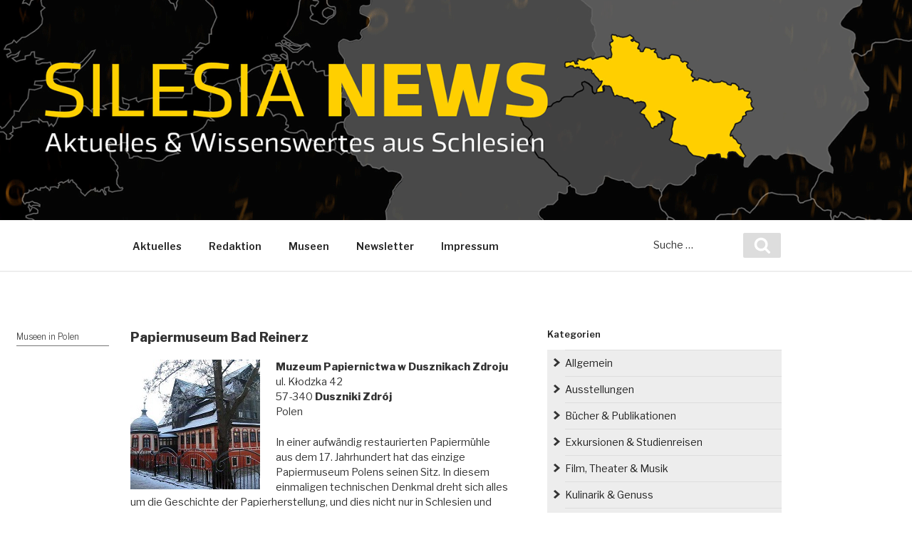

--- FILE ---
content_type: text/html; charset=UTF-8
request_url: https://www.silesia-news.de/2019/07/25/papiermuseum-bad-reinerz-muzeum-papiernictwa-w-dusznikach-zdroju/
body_size: 31748
content:
<!DOCTYPE html>
<html dir="ltr" lang="de" prefix="og: https://ogp.me/ns# fb: http://ogp.me/ns/fb#" class="no-js no-svg">
<head>
<meta charset="UTF-8">
<meta name="viewport" content="width=device-width, initial-scale=1">
<link rel="profile" href="http://gmpg.org/xfn/11">

<script>(function(html){html.className = html.className.replace(/\bno-js\b/,'js')})(document.documentElement);</script>
<title>Papiermuseum Bad Reinerz - Silesia News</title>

		<!-- All in One SEO 4.8.9 - aioseo.com -->
	<meta name="description" content="ul. Kłodzka 4257-340 Duszniki ZdrójPolen In einer aufwändig restaurierten Papiermühle aus dem 17. Jahrhundert hat das einzige Papiermuseum Polens seinen Sitz. In diesem einmaligen technischen Denkmal dreht sich alles um die Geschichte der Papierherstellung, und dies nicht nur in Schlesien und Polen, sondern in der ganzen Welt. Die Dauerausstellung zeigt sowohl traditionelles Gerät zum Handschöpfen" />
	<meta name="robots" content="max-image-preview:large" />
	<meta name="author" content="redakteur"/>
	<link rel="canonical" href="https://www.silesia-news.de/2019/07/25/papiermuseum-bad-reinerz-muzeum-papiernictwa-w-dusznikach-zdroju/" />
	<meta name="generator" content="All in One SEO (AIOSEO) 4.8.9" />
		<meta property="og:locale" content="de_DE" />
		<meta property="og:site_name" content="Silesia News - Informationsblog der Kulturreferate für Schlesien und Oberschlesien" />
		<meta property="og:type" content="article" />
		<meta property="og:title" content="Papiermuseum Bad Reinerz - Silesia News" />
		<meta property="og:description" content="ul. Kłodzka 4257-340 Duszniki ZdrójPolen In einer aufwändig restaurierten Papiermühle aus dem 17. Jahrhundert hat das einzige Papiermuseum Polens seinen Sitz. In diesem einmaligen technischen Denkmal dreht sich alles um die Geschichte der Papierherstellung, und dies nicht nur in Schlesien und Polen, sondern in der ganzen Welt. Die Dauerausstellung zeigt sowohl traditionelles Gerät zum Handschöpfen" />
		<meta property="og:url" content="https://www.silesia-news.de/2019/07/25/papiermuseum-bad-reinerz-muzeum-papiernictwa-w-dusznikach-zdroju/" />
		<meta property="og:image" content="https://www.silesia-news.de/wp-content/uploads/2022/12/silesia-fb-banner.jpg" />
		<meta property="og:image:secure_url" content="https://www.silesia-news.de/wp-content/uploads/2022/12/silesia-fb-banner.jpg" />
		<meta property="og:image:width" content="1640" />
		<meta property="og:image:height" content="856" />
		<meta property="article:published_time" content="2019-07-25T10:19:22+00:00" />
		<meta property="article:modified_time" content="2025-03-12T09:26:24+00:00" />
		<meta name="twitter:card" content="summary" />
		<meta name="twitter:title" content="Papiermuseum Bad Reinerz - Silesia News" />
		<meta name="twitter:description" content="ul. Kłodzka 4257-340 Duszniki ZdrójPolen In einer aufwändig restaurierten Papiermühle aus dem 17. Jahrhundert hat das einzige Papiermuseum Polens seinen Sitz. In diesem einmaligen technischen Denkmal dreht sich alles um die Geschichte der Papierherstellung, und dies nicht nur in Schlesien und Polen, sondern in der ganzen Welt. Die Dauerausstellung zeigt sowohl traditionelles Gerät zum Handschöpfen" />
		<meta name="twitter:image" content="https://www.silesia-news.de/wp-content/uploads/2022/12/silesia-fb-banner.jpg" />
		<script type="application/ld+json" class="aioseo-schema">
			{"@context":"https:\/\/schema.org","@graph":[{"@type":"BlogPosting","@id":"https:\/\/www.silesia-news.de\/2019\/07\/25\/papiermuseum-bad-reinerz-muzeum-papiernictwa-w-dusznikach-zdroju\/#blogposting","name":"Papiermuseum Bad Reinerz - Silesia News","headline":"Papiermuseum Bad Reinerz","author":{"@id":"https:\/\/www.silesia-news.de\/author\/redakteur\/#author"},"publisher":{"@id":"https:\/\/www.silesia-news.de\/#organization"},"image":{"@type":"ImageObject","url":"https:\/\/www.silesia-news.de\/wp-content\/uploads\/2019\/07\/2_Duszniki_Zdroj_01.jpg","@id":"https:\/\/www.silesia-news.de\/2019\/07\/25\/papiermuseum-bad-reinerz-muzeum-papiernictwa-w-dusznikach-zdroju\/#articleImage","width":182,"height":182},"datePublished":"2019-07-25T12:19:22+02:00","dateModified":"2025-03-12T10:26:24+01:00","inLanguage":"de-DE","mainEntityOfPage":{"@id":"https:\/\/www.silesia-news.de\/2019\/07\/25\/papiermuseum-bad-reinerz-muzeum-papiernictwa-w-dusznikach-zdroju\/#webpage"},"isPartOf":{"@id":"https:\/\/www.silesia-news.de\/2019\/07\/25\/papiermuseum-bad-reinerz-muzeum-papiernictwa-w-dusznikach-zdroju\/#webpage"},"articleSection":"Museen in Polen, Bad Reinerz, Duszniki Zdr\u00f3j, Muzeum Papiernictwa, Niederschlesien, Papierm\u00fchle, Papiermuseum, Schlesien"},{"@type":"BreadcrumbList","@id":"https:\/\/www.silesia-news.de\/2019\/07\/25\/papiermuseum-bad-reinerz-muzeum-papiernictwa-w-dusznikach-zdroju\/#breadcrumblist","itemListElement":[{"@type":"ListItem","@id":"https:\/\/www.silesia-news.de#listItem","position":1,"name":"Home","item":"https:\/\/www.silesia-news.de","nextItem":{"@type":"ListItem","@id":"https:\/\/www.silesia-news.de\/category\/museen-in-polen\/#listItem","name":"Museen in Polen"}},{"@type":"ListItem","@id":"https:\/\/www.silesia-news.de\/category\/museen-in-polen\/#listItem","position":2,"name":"Museen in Polen","item":"https:\/\/www.silesia-news.de\/category\/museen-in-polen\/","nextItem":{"@type":"ListItem","@id":"https:\/\/www.silesia-news.de\/2019\/07\/25\/papiermuseum-bad-reinerz-muzeum-papiernictwa-w-dusznikach-zdroju\/#listItem","name":"Papiermuseum Bad Reinerz"},"previousItem":{"@type":"ListItem","@id":"https:\/\/www.silesia-news.de#listItem","name":"Home"}},{"@type":"ListItem","@id":"https:\/\/www.silesia-news.de\/2019\/07\/25\/papiermuseum-bad-reinerz-muzeum-papiernictwa-w-dusznikach-zdroju\/#listItem","position":3,"name":"Papiermuseum Bad Reinerz","previousItem":{"@type":"ListItem","@id":"https:\/\/www.silesia-news.de\/category\/museen-in-polen\/#listItem","name":"Museen in Polen"}}]},{"@type":"Organization","@id":"https:\/\/www.silesia-news.de\/#organization","name":"Silesia News","description":"Informationsblog der Kulturreferate f\u00fcr Schlesien und Oberschlesien","url":"https:\/\/www.silesia-news.de\/"},{"@type":"Person","@id":"https:\/\/www.silesia-news.de\/author\/redakteur\/#author","url":"https:\/\/www.silesia-news.de\/author\/redakteur\/","name":"redakteur","image":{"@type":"ImageObject","@id":"https:\/\/www.silesia-news.de\/2019\/07\/25\/papiermuseum-bad-reinerz-muzeum-papiernictwa-w-dusznikach-zdroju\/#authorImage","url":"https:\/\/secure.gravatar.com\/avatar\/0e21f3270c5a11fcf4ac0d108c1da1b868a496075139d31a4818625103019ad1?s=96&d=mm&r=g","width":96,"height":96,"caption":"redakteur"}},{"@type":"WebPage","@id":"https:\/\/www.silesia-news.de\/2019\/07\/25\/papiermuseum-bad-reinerz-muzeum-papiernictwa-w-dusznikach-zdroju\/#webpage","url":"https:\/\/www.silesia-news.de\/2019\/07\/25\/papiermuseum-bad-reinerz-muzeum-papiernictwa-w-dusznikach-zdroju\/","name":"Papiermuseum Bad Reinerz - Silesia News","description":"ul. K\u0142odzka 4257-340 Duszniki Zdr\u00f3jPolen In einer aufw\u00e4ndig restaurierten Papierm\u00fchle aus dem 17. Jahrhundert hat das einzige Papiermuseum Polens seinen Sitz. In diesem einmaligen technischen Denkmal dreht sich alles um die Geschichte der Papierherstellung, und dies nicht nur in Schlesien und Polen, sondern in der ganzen Welt. Die Dauerausstellung zeigt sowohl traditionelles Ger\u00e4t zum Handsch\u00f6pfen","inLanguage":"de-DE","isPartOf":{"@id":"https:\/\/www.silesia-news.de\/#website"},"breadcrumb":{"@id":"https:\/\/www.silesia-news.de\/2019\/07\/25\/papiermuseum-bad-reinerz-muzeum-papiernictwa-w-dusznikach-zdroju\/#breadcrumblist"},"author":{"@id":"https:\/\/www.silesia-news.de\/author\/redakteur\/#author"},"creator":{"@id":"https:\/\/www.silesia-news.de\/author\/redakteur\/#author"},"datePublished":"2019-07-25T12:19:22+02:00","dateModified":"2025-03-12T10:26:24+01:00"},{"@type":"WebSite","@id":"https:\/\/www.silesia-news.de\/#website","url":"https:\/\/www.silesia-news.de\/","name":"Silesia News","description":"Informationsblog der Kulturreferate f\u00fcr Schlesien und Oberschlesien","inLanguage":"de-DE","publisher":{"@id":"https:\/\/www.silesia-news.de\/#organization"}}]}
		</script>
		<!-- All in One SEO -->

<link rel='dns-prefetch' href='//fonts.googleapis.com' />
<link href='https://fonts.gstatic.com' crossorigin rel='preconnect' />
<link rel="alternate" type="application/rss+xml" title="Silesia News &raquo; Feed" href="https://www.silesia-news.de/feed/" />
<link rel="alternate" type="application/rss+xml" title="Silesia News &raquo; Kommentar-Feed" href="https://www.silesia-news.de/comments/feed/" />
<link rel="alternate" title="oEmbed (JSON)" type="application/json+oembed" href="https://www.silesia-news.de/wp-json/oembed/1.0/embed?url=https%3A%2F%2Fwww.silesia-news.de%2F2019%2F07%2F25%2Fpapiermuseum-bad-reinerz-muzeum-papiernictwa-w-dusznikach-zdroju%2F" />
<link rel="alternate" title="oEmbed (XML)" type="text/xml+oembed" href="https://www.silesia-news.de/wp-json/oembed/1.0/embed?url=https%3A%2F%2Fwww.silesia-news.de%2F2019%2F07%2F25%2Fpapiermuseum-bad-reinerz-muzeum-papiernictwa-w-dusznikach-zdroju%2F&#038;format=xml" />
<style id='wp-img-auto-sizes-contain-inline-css' type='text/css'>
img:is([sizes=auto i],[sizes^="auto," i]){contain-intrinsic-size:3000px 1500px}
/*# sourceURL=wp-img-auto-sizes-contain-inline-css */
</style>
<style id='wp-emoji-styles-inline-css' type='text/css'>

	img.wp-smiley, img.emoji {
		display: inline !important;
		border: none !important;
		box-shadow: none !important;
		height: 1em !important;
		width: 1em !important;
		margin: 0 0.07em !important;
		vertical-align: -0.1em !important;
		background: none !important;
		padding: 0 !important;
	}
/*# sourceURL=wp-emoji-styles-inline-css */
</style>
<link rel='stylesheet' id='wp-block-library-css' href='https://www.silesia-news.de/wp-includes/css/dist/block-library/style.min.css?ver=6.9' type='text/css' media='all' />
<style id='global-styles-inline-css' type='text/css'>
:root{--wp--preset--aspect-ratio--square: 1;--wp--preset--aspect-ratio--4-3: 4/3;--wp--preset--aspect-ratio--3-4: 3/4;--wp--preset--aspect-ratio--3-2: 3/2;--wp--preset--aspect-ratio--2-3: 2/3;--wp--preset--aspect-ratio--16-9: 16/9;--wp--preset--aspect-ratio--9-16: 9/16;--wp--preset--color--black: #000000;--wp--preset--color--cyan-bluish-gray: #abb8c3;--wp--preset--color--white: #ffffff;--wp--preset--color--pale-pink: #f78da7;--wp--preset--color--vivid-red: #cf2e2e;--wp--preset--color--luminous-vivid-orange: #ff6900;--wp--preset--color--luminous-vivid-amber: #fcb900;--wp--preset--color--light-green-cyan: #7bdcb5;--wp--preset--color--vivid-green-cyan: #00d084;--wp--preset--color--pale-cyan-blue: #8ed1fc;--wp--preset--color--vivid-cyan-blue: #0693e3;--wp--preset--color--vivid-purple: #9b51e0;--wp--preset--gradient--vivid-cyan-blue-to-vivid-purple: linear-gradient(135deg,rgb(6,147,227) 0%,rgb(155,81,224) 100%);--wp--preset--gradient--light-green-cyan-to-vivid-green-cyan: linear-gradient(135deg,rgb(122,220,180) 0%,rgb(0,208,130) 100%);--wp--preset--gradient--luminous-vivid-amber-to-luminous-vivid-orange: linear-gradient(135deg,rgb(252,185,0) 0%,rgb(255,105,0) 100%);--wp--preset--gradient--luminous-vivid-orange-to-vivid-red: linear-gradient(135deg,rgb(255,105,0) 0%,rgb(207,46,46) 100%);--wp--preset--gradient--very-light-gray-to-cyan-bluish-gray: linear-gradient(135deg,rgb(238,238,238) 0%,rgb(169,184,195) 100%);--wp--preset--gradient--cool-to-warm-spectrum: linear-gradient(135deg,rgb(74,234,220) 0%,rgb(151,120,209) 20%,rgb(207,42,186) 40%,rgb(238,44,130) 60%,rgb(251,105,98) 80%,rgb(254,248,76) 100%);--wp--preset--gradient--blush-light-purple: linear-gradient(135deg,rgb(255,206,236) 0%,rgb(152,150,240) 100%);--wp--preset--gradient--blush-bordeaux: linear-gradient(135deg,rgb(254,205,165) 0%,rgb(254,45,45) 50%,rgb(107,0,62) 100%);--wp--preset--gradient--luminous-dusk: linear-gradient(135deg,rgb(255,203,112) 0%,rgb(199,81,192) 50%,rgb(65,88,208) 100%);--wp--preset--gradient--pale-ocean: linear-gradient(135deg,rgb(255,245,203) 0%,rgb(182,227,212) 50%,rgb(51,167,181) 100%);--wp--preset--gradient--electric-grass: linear-gradient(135deg,rgb(202,248,128) 0%,rgb(113,206,126) 100%);--wp--preset--gradient--midnight: linear-gradient(135deg,rgb(2,3,129) 0%,rgb(40,116,252) 100%);--wp--preset--font-size--small: 13px;--wp--preset--font-size--medium: 20px;--wp--preset--font-size--large: 36px;--wp--preset--font-size--x-large: 42px;--wp--preset--spacing--20: 0.44rem;--wp--preset--spacing--30: 0.67rem;--wp--preset--spacing--40: 1rem;--wp--preset--spacing--50: 1.5rem;--wp--preset--spacing--60: 2.25rem;--wp--preset--spacing--70: 3.38rem;--wp--preset--spacing--80: 5.06rem;--wp--preset--shadow--natural: 6px 6px 9px rgba(0, 0, 0, 0.2);--wp--preset--shadow--deep: 12px 12px 50px rgba(0, 0, 0, 0.4);--wp--preset--shadow--sharp: 6px 6px 0px rgba(0, 0, 0, 0.2);--wp--preset--shadow--outlined: 6px 6px 0px -3px rgb(255, 255, 255), 6px 6px rgb(0, 0, 0);--wp--preset--shadow--crisp: 6px 6px 0px rgb(0, 0, 0);}:where(.is-layout-flex){gap: 0.5em;}:where(.is-layout-grid){gap: 0.5em;}body .is-layout-flex{display: flex;}.is-layout-flex{flex-wrap: wrap;align-items: center;}.is-layout-flex > :is(*, div){margin: 0;}body .is-layout-grid{display: grid;}.is-layout-grid > :is(*, div){margin: 0;}:where(.wp-block-columns.is-layout-flex){gap: 2em;}:where(.wp-block-columns.is-layout-grid){gap: 2em;}:where(.wp-block-post-template.is-layout-flex){gap: 1.25em;}:where(.wp-block-post-template.is-layout-grid){gap: 1.25em;}.has-black-color{color: var(--wp--preset--color--black) !important;}.has-cyan-bluish-gray-color{color: var(--wp--preset--color--cyan-bluish-gray) !important;}.has-white-color{color: var(--wp--preset--color--white) !important;}.has-pale-pink-color{color: var(--wp--preset--color--pale-pink) !important;}.has-vivid-red-color{color: var(--wp--preset--color--vivid-red) !important;}.has-luminous-vivid-orange-color{color: var(--wp--preset--color--luminous-vivid-orange) !important;}.has-luminous-vivid-amber-color{color: var(--wp--preset--color--luminous-vivid-amber) !important;}.has-light-green-cyan-color{color: var(--wp--preset--color--light-green-cyan) !important;}.has-vivid-green-cyan-color{color: var(--wp--preset--color--vivid-green-cyan) !important;}.has-pale-cyan-blue-color{color: var(--wp--preset--color--pale-cyan-blue) !important;}.has-vivid-cyan-blue-color{color: var(--wp--preset--color--vivid-cyan-blue) !important;}.has-vivid-purple-color{color: var(--wp--preset--color--vivid-purple) !important;}.has-black-background-color{background-color: var(--wp--preset--color--black) !important;}.has-cyan-bluish-gray-background-color{background-color: var(--wp--preset--color--cyan-bluish-gray) !important;}.has-white-background-color{background-color: var(--wp--preset--color--white) !important;}.has-pale-pink-background-color{background-color: var(--wp--preset--color--pale-pink) !important;}.has-vivid-red-background-color{background-color: var(--wp--preset--color--vivid-red) !important;}.has-luminous-vivid-orange-background-color{background-color: var(--wp--preset--color--luminous-vivid-orange) !important;}.has-luminous-vivid-amber-background-color{background-color: var(--wp--preset--color--luminous-vivid-amber) !important;}.has-light-green-cyan-background-color{background-color: var(--wp--preset--color--light-green-cyan) !important;}.has-vivid-green-cyan-background-color{background-color: var(--wp--preset--color--vivid-green-cyan) !important;}.has-pale-cyan-blue-background-color{background-color: var(--wp--preset--color--pale-cyan-blue) !important;}.has-vivid-cyan-blue-background-color{background-color: var(--wp--preset--color--vivid-cyan-blue) !important;}.has-vivid-purple-background-color{background-color: var(--wp--preset--color--vivid-purple) !important;}.has-black-border-color{border-color: var(--wp--preset--color--black) !important;}.has-cyan-bluish-gray-border-color{border-color: var(--wp--preset--color--cyan-bluish-gray) !important;}.has-white-border-color{border-color: var(--wp--preset--color--white) !important;}.has-pale-pink-border-color{border-color: var(--wp--preset--color--pale-pink) !important;}.has-vivid-red-border-color{border-color: var(--wp--preset--color--vivid-red) !important;}.has-luminous-vivid-orange-border-color{border-color: var(--wp--preset--color--luminous-vivid-orange) !important;}.has-luminous-vivid-amber-border-color{border-color: var(--wp--preset--color--luminous-vivid-amber) !important;}.has-light-green-cyan-border-color{border-color: var(--wp--preset--color--light-green-cyan) !important;}.has-vivid-green-cyan-border-color{border-color: var(--wp--preset--color--vivid-green-cyan) !important;}.has-pale-cyan-blue-border-color{border-color: var(--wp--preset--color--pale-cyan-blue) !important;}.has-vivid-cyan-blue-border-color{border-color: var(--wp--preset--color--vivid-cyan-blue) !important;}.has-vivid-purple-border-color{border-color: var(--wp--preset--color--vivid-purple) !important;}.has-vivid-cyan-blue-to-vivid-purple-gradient-background{background: var(--wp--preset--gradient--vivid-cyan-blue-to-vivid-purple) !important;}.has-light-green-cyan-to-vivid-green-cyan-gradient-background{background: var(--wp--preset--gradient--light-green-cyan-to-vivid-green-cyan) !important;}.has-luminous-vivid-amber-to-luminous-vivid-orange-gradient-background{background: var(--wp--preset--gradient--luminous-vivid-amber-to-luminous-vivid-orange) !important;}.has-luminous-vivid-orange-to-vivid-red-gradient-background{background: var(--wp--preset--gradient--luminous-vivid-orange-to-vivid-red) !important;}.has-very-light-gray-to-cyan-bluish-gray-gradient-background{background: var(--wp--preset--gradient--very-light-gray-to-cyan-bluish-gray) !important;}.has-cool-to-warm-spectrum-gradient-background{background: var(--wp--preset--gradient--cool-to-warm-spectrum) !important;}.has-blush-light-purple-gradient-background{background: var(--wp--preset--gradient--blush-light-purple) !important;}.has-blush-bordeaux-gradient-background{background: var(--wp--preset--gradient--blush-bordeaux) !important;}.has-luminous-dusk-gradient-background{background: var(--wp--preset--gradient--luminous-dusk) !important;}.has-pale-ocean-gradient-background{background: var(--wp--preset--gradient--pale-ocean) !important;}.has-electric-grass-gradient-background{background: var(--wp--preset--gradient--electric-grass) !important;}.has-midnight-gradient-background{background: var(--wp--preset--gradient--midnight) !important;}.has-small-font-size{font-size: var(--wp--preset--font-size--small) !important;}.has-medium-font-size{font-size: var(--wp--preset--font-size--medium) !important;}.has-large-font-size{font-size: var(--wp--preset--font-size--large) !important;}.has-x-large-font-size{font-size: var(--wp--preset--font-size--x-large) !important;}
/*# sourceURL=global-styles-inline-css */
</style>

<style id='classic-theme-styles-inline-css' type='text/css'>
/*! This file is auto-generated */
.wp-block-button__link{color:#fff;background-color:#32373c;border-radius:9999px;box-shadow:none;text-decoration:none;padding:calc(.667em + 2px) calc(1.333em + 2px);font-size:1.125em}.wp-block-file__button{background:#32373c;color:#fff;text-decoration:none}
/*# sourceURL=/wp-includes/css/classic-themes.min.css */
</style>
<link rel='stylesheet' id='twentyseventeen-fonts-css' href='https://fonts.googleapis.com/css?family=Libre+Franklin%3A300%2C300i%2C400%2C400i%2C600%2C600i%2C800%2C800i&#038;subset=latin%2Clatin-ext' type='text/css' media='all' />
<link rel='stylesheet' id='twentyseventeen-style-css' href='https://www.silesia-news.de/wp-content/themes/silesianews/style.css?ver=1.1' type='text/css' media='all' />
<link rel='stylesheet' id='twentyseventeen-block-style-css' href='https://www.silesia-news.de/wp-content/themes/silesianews/assets/css/blocks.css?ver=1.1' type='text/css' media='all' />
<link rel='stylesheet' id='newsletter-css' href='https://www.silesia-news.de/wp-content/plugins/newsletter/style.css?ver=9.1.1' type='text/css' media='all' />
<link rel='stylesheet' id='fancybox-css' href='https://www.silesia-news.de/wp-content/plugins/easy-fancybox/fancybox/1.5.4/jquery.fancybox.min.css?ver=6.9' type='text/css' media='screen' />
<style id='fancybox-inline-css' type='text/css'>
#fancybox-outer{background:#ffffff}#fancybox-content{background:#ffffff;border-color:#ffffff;color:#000000;}#fancybox-title,#fancybox-title-float-main{color:#fff}
/*# sourceURL=fancybox-inline-css */
</style>
<script type="text/javascript" src="https://www.silesia-news.de/wp-includes/js/jquery/jquery.min.js?ver=3.7.1" id="jquery-core-js"></script>
<script type="text/javascript" src="https://www.silesia-news.de/wp-includes/js/jquery/jquery-migrate.min.js?ver=3.4.1" id="jquery-migrate-js"></script>
<link rel="https://api.w.org/" href="https://www.silesia-news.de/wp-json/" /><link rel="alternate" title="JSON" type="application/json" href="https://www.silesia-news.de/wp-json/wp/v2/posts/580" /><link rel="EditURI" type="application/rsd+xml" title="RSD" href="https://www.silesia-news.de/xmlrpc.php?rsd" />
<meta name="generator" content="WordPress 6.9" />
<link rel='shortlink' href='https://www.silesia-news.de/?p=580' />
<noscript><style>.lazyload[data-src]{display:none !important;}</style></noscript><style>.lazyload{background-image:none !important;}.lazyload:before{background-image:none !important;}</style><link rel="icon" href="https://www.silesia-news.de/wp-content/uploads/2023/01/cropped-Favikona2023-32x32.jpg" sizes="32x32" />
<link rel="icon" href="https://www.silesia-news.de/wp-content/uploads/2023/01/cropped-Favikona2023-192x192.jpg" sizes="192x192" />
<link rel="apple-touch-icon" href="https://www.silesia-news.de/wp-content/uploads/2023/01/cropped-Favikona2023-180x180.jpg" />
<meta name="msapplication-TileImage" content="https://www.silesia-news.de/wp-content/uploads/2023/01/cropped-Favikona2023-270x270.jpg" />

<!-- START - Open Graph and Twitter Card Tags 3.3.5 -->
 <!-- Facebook Open Graph -->
  <meta property="og:locale" content="de_DE"/>
  <meta property="og:site_name" content="Silesia News"/>
  <meta property="og:title" content="Papiermuseum Bad Reinerz"/>
  <meta property="og:url" content="https://www.silesia-news.de/2019/07/25/papiermuseum-bad-reinerz-muzeum-papiernictwa-w-dusznikach-zdroju/"/>
  <meta property="og:type" content="article"/>
  <meta property="og:description" content="Muzeum Papiernictwa w Dusznikach Zdrojuul. Kłodzka 4257-340 Duszniki ZdrójPolen





In einer aufwändig restaurierten Papiermühle aus dem 17. Jahrhundert hat das einzige Papiermuseum Polens seinen Sitz. In diesem einmaligen technischen Denkmal dreht sich alles um die Geschichte der Papierherstellung"/>
  <meta property="article:published_time" content="2019-07-25T12:19:22+02:00"/>
  <meta property="article:modified_time" content="2025-03-12T10:26:24+01:00" />
  <meta property="og:updated_time" content="2025-03-12T10:26:24+01:00" />
  <meta property="article:section" content="Museen in Polen"/>
 <!-- Google+ / Schema.org -->
  <meta itemprop="name" content="Papiermuseum Bad Reinerz"/>
  <meta itemprop="headline" content="Papiermuseum Bad Reinerz"/>
  <meta itemprop="description" content="Muzeum Papiernictwa w Dusznikach Zdrojuul. Kłodzka 4257-340 Duszniki ZdrójPolen





In einer aufwändig restaurierten Papiermühle aus dem 17. Jahrhundert hat das einzige Papiermuseum Polens seinen Sitz. In diesem einmaligen technischen Denkmal dreht sich alles um die Geschichte der Papierherstellung"/>
  <meta itemprop="datePublished" content="2019-07-25"/>
  <meta itemprop="dateModified" content="2025-03-12T10:26:24+01:00" />
  <meta itemprop="author" content="redakteur"/>
  <!--<meta itemprop="publisher" content="Silesia News"/>--> <!-- To solve: The attribute publisher.itemtype has an invalid value -->
 <!-- Twitter Cards -->
  <meta name="twitter:title" content="Papiermuseum Bad Reinerz"/>
  <meta name="twitter:url" content="https://www.silesia-news.de/2019/07/25/papiermuseum-bad-reinerz-muzeum-papiernictwa-w-dusznikach-zdroju/"/>
  <meta name="twitter:description" content="Muzeum Papiernictwa w Dusznikach Zdrojuul. Kłodzka 4257-340 Duszniki ZdrójPolen





In einer aufwändig restaurierten Papiermühle aus dem 17. Jahrhundert hat das einzige Papiermuseum Polens seinen Sitz. In diesem einmaligen technischen Denkmal dreht sich alles um die Geschichte der Papierherstellung"/>
  <meta name="twitter:card" content="summary_large_image"/>
 <!-- SEO -->
 <!-- Misc. tags -->
 <!-- is_singular -->
<!-- END - Open Graph and Twitter Card Tags 3.3.5 -->
	
<link rel='stylesheet' id='shariffcss-css' href='https://www.silesia-news.de/wp-content/plugins/shariff/css/shariff.min.css?ver=4.6.15' type='text/css' media='all' />
</head>

<body class="wp-singular post-template-default single single-post postid-580 single-format-standard wp-embed-responsive wp-theme-silesianews has-sidebar group-blog has-header-image colors-light">
<div id="page" class="site">
	<a class="skip-link screen-reader-text" href="#content">Zum Inhalt springen</a>

	<header id="masthead" class="site-header" role="banner">

		<div class="custom-header">

		<div class="custom-header-media">
			<div id="wp-custom-header" class="wp-custom-header"><img src="[data-uri]" width="1900" height="372" alt=""   decoding="async" fetchpriority="high" data-src="https://www.silesia-news.de/wp-content/uploads/2022/12/silesia-header2022-5.png" data-srcset="https://www.silesia-news.de/wp-content/uploads/2022/12/silesia-header2022-5.png 1900w, https://www.silesia-news.de/wp-content/uploads/2022/12/silesia-header2022-5-300x59.png 300w, https://www.silesia-news.de/wp-content/uploads/2022/12/silesia-header2022-5-1024x200.png 1024w, https://www.silesia-news.de/wp-content/uploads/2022/12/silesia-header2022-5-768x150.png 768w, https://www.silesia-news.de/wp-content/uploads/2022/12/silesia-header2022-5-1536x301.png 1536w" data-sizes="auto" class="lazyload" data-eio-rwidth="1900" data-eio-rheight="372" /><noscript><img src="https://www.silesia-news.de/wp-content/uploads/2022/12/silesia-header2022-5.png" width="1900" height="372" alt="" srcset="https://www.silesia-news.de/wp-content/uploads/2022/12/silesia-header2022-5.png 1900w, https://www.silesia-news.de/wp-content/uploads/2022/12/silesia-header2022-5-300x59.png 300w, https://www.silesia-news.de/wp-content/uploads/2022/12/silesia-header2022-5-1024x200.png 1024w, https://www.silesia-news.de/wp-content/uploads/2022/12/silesia-header2022-5-768x150.png 768w, https://www.silesia-news.de/wp-content/uploads/2022/12/silesia-header2022-5-1536x301.png 1536w" sizes="100vw" decoding="async" fetchpriority="high" data-eio="l" /></noscript></div>		</div>

	<div class="site-branding">
	<div class="wrap">

		
		<div class="site-branding-text">
			<p class="silesia-title">SILESIA <strong>NEWS</strong></p>
            
							<p class="site-description">Informationsblog der Kulturreferate für Schlesien und Oberschlesien</p>
					</div><!-- .site-branding-text -->

		
	</div><!-- .wrap -->
</div><!-- .site-branding -->

</div><!-- .custom-header -->

					<div class="navigation-top">
				<div class="wrap">
					<nav id="site-navigation" class="main-navigation" role="navigation" aria-label="Oberes Menü">
	<button class="menu-toggle" aria-controls="top-menu" aria-expanded="false">
		<svg class="icon icon-bars" aria-hidden="true" role="img"> <use href="#icon-bars" xlink:href="#icon-bars"></use> </svg><svg class="icon icon-close" aria-hidden="true" role="img"> <use href="#icon-close" xlink:href="#icon-close"></use> </svg>Menü	</button>

	<div class="menu-oberes-menue-container"><ul id="top-menu" class="menu"><li id="menu-item-73" class="menu-item menu-item-type-custom menu-item-object-custom menu-item-home menu-item-73"><a href="http://www.silesia-news.de/">Aktuelles</a></li>
<li id="menu-item-2754" class="menu-item menu-item-type-post_type menu-item-object-page menu-item-2754"><a href="https://www.silesia-news.de/redaktion/">Redaktion</a></li>
<li id="menu-item-56" class="menu-item menu-item-type-post_type menu-item-object-page menu-item-56"><a href="https://www.silesia-news.de/museen/">Museen</a></li>
<li id="menu-item-71" class="menu-item menu-item-type-post_type menu-item-object-page menu-item-71"><a href="https://www.silesia-news.de/newsletter/">Newsletter</a></li>
<li id="menu-item-54" class="menu-item menu-item-type-post_type menu-item-object-page menu-item-54"><a href="https://www.silesia-news.de/impressum/">Impressum</a></li>
</ul></div>    
    <div class="top-menu-search">

<form role="search" method="get" class="search-form" action="https://www.silesia-news.de/">
	<label for="search-form-1">
		<span class="screen-reader-text">Suche nach:</span>
	</label>
	<input type="search" id="search-form-1" class="search-field" placeholder="Suche&#160;&hellip;" value="" name="s" />
	<button type="submit" class="search-submit"><svg class="icon icon-search" aria-hidden="true" role="img"> <use href="#icon-search" xlink:href="#icon-search"></use> </svg><span class="screen-reader-text">Suchen</span></button>
</form>
</div>

</nav><!-- #site-navigation -->
				</div><!-- .wrap -->
			</div><!-- .navigation-top -->
		<!-- Global site tag (gtag.js) - Google Analytics -->
<script async src="https://www.googletagmanager.com/gtag/js?id=UA-158697893-1"></script>
<script>
  window.dataLayer = window.dataLayer || [];
  function gtag(){dataLayer.push(arguments);}
  gtag('js', new Date());

  gtag('config', 'UA-158697893-1');
</script>

	</header><!-- #masthead -->

	
	<div class="site-content-contain">
		<div id="content" class="site-content">

<div class="wrap">
	<div id="primary" class="content-area">
		<main id="main" class="site-main" role="main">

			
<article id="post-580" class="post-580 post type-post status-publish format-standard hentry category-museen-in-polen tag-bad-reinerz tag-duszniki-zdroj tag-muzeum-papiernictwa tag-niederschlesien tag-papiermuehle tag-papiermuseum tag-schlesien">
		<header class="entry-header">
		<div class="entry-meta"><span class="posted-on"><span class="screen-reader-text">Veröffentlicht am</span> <a href="https://www.silesia-news.de/2019/07/25/papiermuseum-bad-reinerz-muzeum-papiernictwa-w-dusznikach-zdroju/" rel="bookmark"><time class="entry-date published" datetime="2019-07-25T12:19:22+02:00">25.07.2019</time><time class="updated" datetime="2025-03-12T10:26:24+01:00">12. März 2025</time></a><br><a href="https://www.silesia-news.de/category/museen-in-polen/">Museen in Polen</a></span></div><!-- .entry-meta --><h1 class="entry-title">Papiermuseum Bad Reinerz</h1>	</header><!-- .entry-header -->

	<!--		<div class="post-thumbnail">
			<a href="">
							</a>
		</div>--><!-- .post-thumbnail -->
	<!---->

	<div class="entry-content">
		<p><img decoding="async" class="size-full wp-image-581 alignleft lazyload" src="[data-uri]" alt="" width="182" height="182"   data-src="http://www.silesia-news.de/wp-content/uploads/2019/07/2_Duszniki_Zdroj_01.jpg" data-srcset="https://www.silesia-news.de/wp-content/uploads/2019/07/2_Duszniki_Zdroj_01.jpg 182w, https://www.silesia-news.de/wp-content/uploads/2019/07/2_Duszniki_Zdroj_01-150x150.jpg 150w, https://www.silesia-news.de/wp-content/uploads/2019/07/2_Duszniki_Zdroj_01-100x100.jpg 100w" data-sizes="auto" data-eio-rwidth="182" data-eio-rheight="182" /><noscript><img decoding="async" class="size-full wp-image-581 alignleft" src="http://www.silesia-news.de/wp-content/uploads/2019/07/2_Duszniki_Zdroj_01.jpg" alt="" width="182" height="182" srcset="https://www.silesia-news.de/wp-content/uploads/2019/07/2_Duszniki_Zdroj_01.jpg 182w, https://www.silesia-news.de/wp-content/uploads/2019/07/2_Duszniki_Zdroj_01-150x150.jpg 150w, https://www.silesia-news.de/wp-content/uploads/2019/07/2_Duszniki_Zdroj_01-100x100.jpg 100w" sizes="(max-width: 182px) 100vw, 182px" data-eio="l" /></noscript><strong>Muzeum Papiernictwa w Dusznikach Zdroju</strong><br />ul. Kłodzka 42<br />57-340 <strong>Duszniki Zdrój</strong><br />Polen</p>
<p><span id="more-580"></span></p>
<p>In einer aufwändig restaurierten Papiermühle aus dem 17. Jahrhundert hat das einzige Papiermuseum Polens seinen Sitz. In diesem einmaligen technischen Denkmal dreht sich alles um die Geschichte der Papierherstellung, und dies nicht nur in Schlesien und Polen, sondern in der ganzen Welt. Die Dauerausstellung zeigt sowohl traditionelles Gerät zum Handschöpfen als auch moderne Maschinen. Die Herstellung von handgeschöpftem Papier wird anschaulich demonstriert, museumseigene Produkte können erworben werden.</p>
<p><strong>Weitere Informationen: </strong><br /><a href="http://www.muzpap.pl/" target="_blank" rel="noopener">Website</a> | <a href="https://www.facebook.com/muzeumpapiernictwa" target="_blank" rel="noopener">Facebook</a></p>
<p><strong>Relevante Beiträge bei SILESIA News</strong>:</p>
<ul>
<li>15.05.2024: <a href="https://www.silesia-news.de/2024/05/15/100-jahre-tourismus-in-bad-reinerz-duszniki-zdroj-1924-2024/">100 Jahre Tourismus in Bad Reinerz (Duszniki-Zdrój) 1924-2024</a></li>
<li>17.07.2023: <a href="https://www.silesia-news.de/2023/07/17/ewiges-papier-ausstellung-museum-bad-reinerz-duszniki-zdroj/">Das Ewige Papier: Erst Forschung, dann Ausstellung</a></li>
<li>08.02.2023: <a href="https://www.silesia-news.de/2023/02/08/papiermuseum-duszniki-zdroj/">Im niederschlesischen Papiermuseum wird Papier aus Lumpen hergestellt</a></li>
<li>13.10.2020: <a href="https://www.silesia-news.de/2020/10/13/neuer-glanz-fuer-einzigartige-wand-und-deckenmalereien/">Neuer Glanz für einzigartige Wand- und Deckenmalereien</a></li>
</ul>
<div id='gallery-1' class='gallery galleryid-580 gallery-columns-4 gallery-size-thumbnail'><figure class='gallery-item'>
			<div class='gallery-icon landscape'>
				<a href='https://www.silesia-news.de/wp-content/uploads/2020/07/Muzeum_Papiernictwa_Duszniki_Zdroj-6-scaled.jpg'><img decoding="async" width="150" height="150" src="[data-uri]" class="attachment-thumbnail size-thumbnail lazyload" alt="" aria-describedby="gallery-1-3684"   data-src="https://www.silesia-news.de/wp-content/uploads/2020/07/Muzeum_Papiernictwa_Duszniki_Zdroj-6-150x150.jpg" data-srcset="https://www.silesia-news.de/wp-content/uploads/2020/07/Muzeum_Papiernictwa_Duszniki_Zdroj-6-150x150.jpg 150w, https://www.silesia-news.de/wp-content/uploads/2020/07/Muzeum_Papiernictwa_Duszniki_Zdroj-6-100x100.jpg 100w" data-sizes="auto" data-eio-rwidth="150" data-eio-rheight="150" /><noscript><img decoding="async" width="150" height="150" src="https://www.silesia-news.de/wp-content/uploads/2020/07/Muzeum_Papiernictwa_Duszniki_Zdroj-6-150x150.jpg" class="attachment-thumbnail size-thumbnail" alt="" aria-describedby="gallery-1-3684" srcset="https://www.silesia-news.de/wp-content/uploads/2020/07/Muzeum_Papiernictwa_Duszniki_Zdroj-6-150x150.jpg 150w, https://www.silesia-news.de/wp-content/uploads/2020/07/Muzeum_Papiernictwa_Duszniki_Zdroj-6-100x100.jpg 100w" sizes="100vw" data-eio="l" /></noscript></a>
			</div>
				<figcaption class='wp-caption-text gallery-caption' id='gallery-1-3684'>
				Foto © Muzeum Papiernictwa w Dusznikach-Zdroju
				</figcaption></figure><figure class='gallery-item'>
			<div class='gallery-icon landscape'>
				<a href='https://www.silesia-news.de/wp-content/uploads/2020/07/Muzeum_Papiernictwa_Duszniki_Zdroj-5-scaled.jpg'><img decoding="async" width="150" height="150" src="[data-uri]" class="attachment-thumbnail size-thumbnail lazyload" alt="" aria-describedby="gallery-1-3683"   data-src="https://www.silesia-news.de/wp-content/uploads/2020/07/Muzeum_Papiernictwa_Duszniki_Zdroj-5-150x150.jpg" data-srcset="https://www.silesia-news.de/wp-content/uploads/2020/07/Muzeum_Papiernictwa_Duszniki_Zdroj-5-150x150.jpg 150w, https://www.silesia-news.de/wp-content/uploads/2020/07/Muzeum_Papiernictwa_Duszniki_Zdroj-5-100x100.jpg 100w" data-sizes="auto" data-eio-rwidth="150" data-eio-rheight="150" /><noscript><img decoding="async" width="150" height="150" src="https://www.silesia-news.de/wp-content/uploads/2020/07/Muzeum_Papiernictwa_Duszniki_Zdroj-5-150x150.jpg" class="attachment-thumbnail size-thumbnail" alt="" aria-describedby="gallery-1-3683" srcset="https://www.silesia-news.de/wp-content/uploads/2020/07/Muzeum_Papiernictwa_Duszniki_Zdroj-5-150x150.jpg 150w, https://www.silesia-news.de/wp-content/uploads/2020/07/Muzeum_Papiernictwa_Duszniki_Zdroj-5-100x100.jpg 100w" sizes="100vw" data-eio="l" /></noscript></a>
			</div>
				<figcaption class='wp-caption-text gallery-caption' id='gallery-1-3683'>
				Foto © Muzeum Papiernictwa w Dusznikach-Zdroju
				</figcaption></figure><figure class='gallery-item'>
			<div class='gallery-icon landscape'>
				<a href='https://www.silesia-news.de/wp-content/uploads/2020/07/Muzeum_Papiernictwa_Duszniki_Zdroj-4-scaled.jpg'><img decoding="async" width="150" height="150" src="[data-uri]" class="attachment-thumbnail size-thumbnail lazyload" alt="" aria-describedby="gallery-1-3682"   data-src="https://www.silesia-news.de/wp-content/uploads/2020/07/Muzeum_Papiernictwa_Duszniki_Zdroj-4-150x150.jpg" data-srcset="https://www.silesia-news.de/wp-content/uploads/2020/07/Muzeum_Papiernictwa_Duszniki_Zdroj-4-150x150.jpg 150w, https://www.silesia-news.de/wp-content/uploads/2020/07/Muzeum_Papiernictwa_Duszniki_Zdroj-4-100x100.jpg 100w" data-sizes="auto" data-eio-rwidth="150" data-eio-rheight="150" /><noscript><img decoding="async" width="150" height="150" src="https://www.silesia-news.de/wp-content/uploads/2020/07/Muzeum_Papiernictwa_Duszniki_Zdroj-4-150x150.jpg" class="attachment-thumbnail size-thumbnail" alt="" aria-describedby="gallery-1-3682" srcset="https://www.silesia-news.de/wp-content/uploads/2020/07/Muzeum_Papiernictwa_Duszniki_Zdroj-4-150x150.jpg 150w, https://www.silesia-news.de/wp-content/uploads/2020/07/Muzeum_Papiernictwa_Duszniki_Zdroj-4-100x100.jpg 100w" sizes="100vw" data-eio="l" /></noscript></a>
			</div>
				<figcaption class='wp-caption-text gallery-caption' id='gallery-1-3682'>
				Foto © Muzeum Papiernictwa w Dusznikach-Zdroju
				</figcaption></figure><figure class='gallery-item'>
			<div class='gallery-icon portrait'>
				<a href='https://www.silesia-news.de/wp-content/uploads/2020/07/Muzeum_Papiernictwa_Duszniki_Zdroj-3-scaled.jpg'><img decoding="async" width="150" height="150" src="[data-uri]" class="attachment-thumbnail size-thumbnail lazyload" alt="" aria-describedby="gallery-1-3681"   data-src="https://www.silesia-news.de/wp-content/uploads/2020/07/Muzeum_Papiernictwa_Duszniki_Zdroj-3-150x150.jpg" data-srcset="https://www.silesia-news.de/wp-content/uploads/2020/07/Muzeum_Papiernictwa_Duszniki_Zdroj-3-150x150.jpg 150w, https://www.silesia-news.de/wp-content/uploads/2020/07/Muzeum_Papiernictwa_Duszniki_Zdroj-3-100x100.jpg 100w" data-sizes="auto" data-eio-rwidth="150" data-eio-rheight="150" /><noscript><img decoding="async" width="150" height="150" src="https://www.silesia-news.de/wp-content/uploads/2020/07/Muzeum_Papiernictwa_Duszniki_Zdroj-3-150x150.jpg" class="attachment-thumbnail size-thumbnail" alt="" aria-describedby="gallery-1-3681" srcset="https://www.silesia-news.de/wp-content/uploads/2020/07/Muzeum_Papiernictwa_Duszniki_Zdroj-3-150x150.jpg 150w, https://www.silesia-news.de/wp-content/uploads/2020/07/Muzeum_Papiernictwa_Duszniki_Zdroj-3-100x100.jpg 100w" sizes="100vw" data-eio="l" /></noscript></a>
			</div>
				<figcaption class='wp-caption-text gallery-caption' id='gallery-1-3681'>
				Foto © Muzeum Papiernictwa w Dusznikach-Zdroju
				</figcaption></figure><figure class='gallery-item'>
			<div class='gallery-icon landscape'>
				<a href='https://www.silesia-news.de/wp-content/uploads/2020/07/Muzeum_Papiernictwa_Duszniki_Zdroj-2.jpg'><img decoding="async" width="150" height="150" src="[data-uri]" class="attachment-thumbnail size-thumbnail lazyload" alt="" aria-describedby="gallery-1-3680"   data-src="https://www.silesia-news.de/wp-content/uploads/2020/07/Muzeum_Papiernictwa_Duszniki_Zdroj-2-150x150.jpg" data-srcset="https://www.silesia-news.de/wp-content/uploads/2020/07/Muzeum_Papiernictwa_Duszniki_Zdroj-2-150x150.jpg 150w, https://www.silesia-news.de/wp-content/uploads/2020/07/Muzeum_Papiernictwa_Duszniki_Zdroj-2-100x100.jpg 100w" data-sizes="auto" data-eio-rwidth="150" data-eio-rheight="150" /><noscript><img decoding="async" width="150" height="150" src="https://www.silesia-news.de/wp-content/uploads/2020/07/Muzeum_Papiernictwa_Duszniki_Zdroj-2-150x150.jpg" class="attachment-thumbnail size-thumbnail" alt="" aria-describedby="gallery-1-3680" srcset="https://www.silesia-news.de/wp-content/uploads/2020/07/Muzeum_Papiernictwa_Duszniki_Zdroj-2-150x150.jpg 150w, https://www.silesia-news.de/wp-content/uploads/2020/07/Muzeum_Papiernictwa_Duszniki_Zdroj-2-100x100.jpg 100w" sizes="100vw" data-eio="l" /></noscript></a>
			</div>
				<figcaption class='wp-caption-text gallery-caption' id='gallery-1-3680'>
				Foto © Muzeum Papiernictwa w Dusznikach-Zdroju
				</figcaption></figure><figure class='gallery-item'>
			<div class='gallery-icon portrait'>
				<a href='https://www.silesia-news.de/wp-content/uploads/2020/07/Muzeum_Papiernictwa_Duszniki_Zdroj-1-scaled.jpg'><img decoding="async" width="150" height="150" src="[data-uri]" class="attachment-thumbnail size-thumbnail lazyload" alt="" aria-describedby="gallery-1-3679"   data-src="https://www.silesia-news.de/wp-content/uploads/2020/07/Muzeum_Papiernictwa_Duszniki_Zdroj-1-150x150.jpg" data-srcset="https://www.silesia-news.de/wp-content/uploads/2020/07/Muzeum_Papiernictwa_Duszniki_Zdroj-1-150x150.jpg 150w, https://www.silesia-news.de/wp-content/uploads/2020/07/Muzeum_Papiernictwa_Duszniki_Zdroj-1-100x100.jpg 100w" data-sizes="auto" data-eio-rwidth="150" data-eio-rheight="150" /><noscript><img decoding="async" width="150" height="150" src="https://www.silesia-news.de/wp-content/uploads/2020/07/Muzeum_Papiernictwa_Duszniki_Zdroj-1-150x150.jpg" class="attachment-thumbnail size-thumbnail" alt="" aria-describedby="gallery-1-3679" srcset="https://www.silesia-news.de/wp-content/uploads/2020/07/Muzeum_Papiernictwa_Duszniki_Zdroj-1-150x150.jpg 150w, https://www.silesia-news.de/wp-content/uploads/2020/07/Muzeum_Papiernictwa_Duszniki_Zdroj-1-100x100.jpg 100w" sizes="100vw" data-eio="l" /></noscript></a>
			</div>
				<figcaption class='wp-caption-text gallery-caption' id='gallery-1-3679'>
				MuFoto © Muzeum Papiernictwa w Dusznikach-Zdroju
				</figcaption></figure><figure class='gallery-item'>
			<div class='gallery-icon landscape'>
				<a href='https://www.silesia-news.de/wp-content/uploads/2020/07/Museum-papiernictwa-182x182-1.jpg'><img decoding="async" width="150" height="150" src="[data-uri]" class="attachment-thumbnail size-thumbnail lazyload" alt=""   data-src="https://www.silesia-news.de/wp-content/uploads/2020/07/Museum-papiernictwa-182x182-1-150x150.jpg" data-srcset="https://www.silesia-news.de/wp-content/uploads/2020/07/Museum-papiernictwa-182x182-1-150x150.jpg 150w, https://www.silesia-news.de/wp-content/uploads/2020/07/Museum-papiernictwa-182x182-1-100x100.jpg 100w, https://www.silesia-news.de/wp-content/uploads/2020/07/Museum-papiernictwa-182x182-1.jpg 181w" data-sizes="auto" data-eio-rwidth="150" data-eio-rheight="150" /><noscript><img decoding="async" width="150" height="150" src="https://www.silesia-news.de/wp-content/uploads/2020/07/Museum-papiernictwa-182x182-1-150x150.jpg" class="attachment-thumbnail size-thumbnail" alt="" srcset="https://www.silesia-news.de/wp-content/uploads/2020/07/Museum-papiernictwa-182x182-1-150x150.jpg 150w, https://www.silesia-news.de/wp-content/uploads/2020/07/Museum-papiernictwa-182x182-1-100x100.jpg 100w, https://www.silesia-news.de/wp-content/uploads/2020/07/Museum-papiernictwa-182x182-1.jpg 181w" sizes="100vw" data-eio="l" /></noscript></a>
			</div></figure>
		</div>

<div class="shariff"><ul class="shariff-buttons theme-default orientation-horizontal buttonsize-medium"><li class="shariff-button facebook shariff-nocustomcolor" style="background-color:#4273c8"><a href="https://www.facebook.com/sharer/sharer.php?u=https%3A%2F%2Fwww.silesia-news.de%2F2019%2F07%2F25%2Fpapiermuseum-bad-reinerz-muzeum-papiernictwa-w-dusznikach-zdroju%2F" title="Bei Facebook teilen" aria-label="Bei Facebook teilen" role="button" rel="nofollow" class="shariff-link" style="; background-color:#3b5998; color:#fff" target="_blank"><span class="shariff-icon" style=""><svg width="32px" height="20px" xmlns="http://www.w3.org/2000/svg" viewBox="0 0 18 32"><path fill="#3b5998" d="M17.1 0.2v4.7h-2.8q-1.5 0-2.1 0.6t-0.5 1.9v3.4h5.2l-0.7 5.3h-4.5v13.6h-5.5v-13.6h-4.5v-5.3h4.5v-3.9q0-3.3 1.9-5.2t5-1.8q2.6 0 4.1 0.2z"/></svg></span><span class="shariff-text">teilen</span>&nbsp;</a></li><li class="shariff-button printer shariff-nocustomcolor" style="background-color:#a8a8a8"><a href="javascript:window.print()" title="drucken" aria-label="drucken" role="button" rel="noopener nofollow" class="shariff-link" style="; background-color:#999; color:#fff"><span class="shariff-icon" style=""><svg width="32px" height="20px" xmlns="http://www.w3.org/2000/svg" viewBox="0 0 30 32"><path fill="#999" d="M6.8 27.4h16v-4.6h-16v4.6zM6.8 16h16v-6.8h-2.8q-0.7 0-1.2-0.5t-0.5-1.2v-2.8h-11.4v11.4zM27.4 17.2q0-0.5-0.3-0.8t-0.8-0.4-0.8 0.4-0.3 0.8 0.3 0.8 0.8 0.3 0.8-0.3 0.3-0.8zM29.7 17.2v7.4q0 0.2-0.2 0.4t-0.4 0.2h-4v2.8q0 0.7-0.5 1.2t-1.2 0.5h-17.2q-0.7 0-1.2-0.5t-0.5-1.2v-2.8h-4q-0.2 0-0.4-0.2t-0.2-0.4v-7.4q0-1.4 1-2.4t2.4-1h1.2v-9.7q0-0.7 0.5-1.2t1.2-0.5h12q0.7 0 1.6 0.4t1.3 0.8l2.7 2.7q0.5 0.5 0.9 1.4t0.4 1.6v4.6h1.1q1.4 0 2.4 1t1 2.4z"/></svg></span><span class="shariff-text">drucken</span>&nbsp;</a></li></ul></div>	</div><!-- .entry-content -->

	<footer class="entry-footer"><span class="cat-tags-links"><span class="cat-links"><svg class="icon icon-folder-open" aria-hidden="true" role="img"> <use href="#icon-folder-open" xlink:href="#icon-folder-open"></use> </svg><span class="screen-reader-text">Kategorien</span><a href="https://www.silesia-news.de/category/museen-in-polen/" rel="category tag">Museen in Polen</a></span><span class="tags-links"><svg class="icon icon-hashtag" aria-hidden="true" role="img"> <use href="#icon-hashtag" xlink:href="#icon-hashtag"></use> </svg><span class="screen-reader-text">Schlagwörter</span><a href="https://www.silesia-news.de/tag/bad-reinerz/" rel="tag">Bad Reinerz</a>, <a href="https://www.silesia-news.de/tag/duszniki-zdroj/" rel="tag">Duszniki Zdrój</a>, <a href="https://www.silesia-news.de/tag/muzeum-papiernictwa/" rel="tag">Muzeum Papiernictwa</a>, <a href="https://www.silesia-news.de/tag/niederschlesien/" rel="tag">Niederschlesien</a>, <a href="https://www.silesia-news.de/tag/papiermuehle/" rel="tag">Papiermühle</a>, <a href="https://www.silesia-news.de/tag/papiermuseum/" rel="tag">Papiermuseum</a>, <a href="https://www.silesia-news.de/tag/schlesien/" rel="tag">Schlesien</a></span></span></footer> <!-- .entry-footer -->
</article><!-- #post-## -->

	<nav class="navigation post-navigation" aria-label="Beiträge">
		<h2 class="screen-reader-text">Beitragsnavigation</h2>
		<div class="nav-links"><div class="nav-previous"><a href="https://www.silesia-news.de/2019/07/25/museum-des-teschener-schlesien-in-teschen-muzeum-slaska-cieszynskiego-cieszyn/" rel="prev"><span class="screen-reader-text">Vorheriger Beitrag</span><span aria-hidden="true" class="nav-subtitle">Zurück</span> <span class="nav-title"><span class="nav-title-icon-wrapper"><svg class="icon icon-arrow-left" aria-hidden="true" role="img"> <use href="#icon-arrow-left" xlink:href="#icon-arrow-left"></use> </svg></span>Museum des Teschener Schlesien in Teschen</span></a></div><div class="nav-next"><a href="https://www.silesia-news.de/2019/07/25/museum-in-gleiwitz-muzeum-w-gliwicach/" rel="next"><span class="screen-reader-text">Nächster Beitrag</span><span aria-hidden="true" class="nav-subtitle">Weiter</span> <span class="nav-title">Museum in Gleiwitz<span class="nav-title-icon-wrapper"><svg class="icon icon-arrow-right" aria-hidden="true" role="img"> <use href="#icon-arrow-right" xlink:href="#icon-arrow-right"></use> </svg></span></span></a></div></div>
	</nav>
		</main><!-- #main -->
	</div><!-- #primary -->
	
<aside id="secondary" class="widget-area" role="complementary" aria-label="Blog-Seitenleiste">
	<section id="categories-3" class="widget widget_categories"><h2 class="widget-title">Kategorien</h2>
			<ul>
					<li class="cat-item cat-item-1"><a href="https://www.silesia-news.de/category/allgemein/">Allgemein</a>
</li>
	<li class="cat-item cat-item-172"><a href="https://www.silesia-news.de/category/ausstellungen/">Ausstellungen</a>
</li>
	<li class="cat-item cat-item-173"><a href="https://www.silesia-news.de/category/buecher-publikationen/">Bücher &amp; Publikationen</a>
</li>
	<li class="cat-item cat-item-176"><a href="https://www.silesia-news.de/category/exkursionen-studienreisen/">Exkursionen &amp; Studienreisen</a>
</li>
	<li class="cat-item cat-item-174"><a href="https://www.silesia-news.de/category/film-theater-musik/">Film, Theater &amp; Musik</a>
</li>
	<li class="cat-item cat-item-3042"><a href="https://www.silesia-news.de/category/kulinarik-genuss/">Kulinarik &amp; Genuss</a>
</li>
	<li class="cat-item cat-item-171"><a href="https://www.silesia-news.de/category/orte-menschen/">Orte &amp; Menschen</a>
</li>
	<li class="cat-item cat-item-1343"><a href="https://www.silesia-news.de/category/sport/">Sport &amp; Unterhaltung</a>
</li>
	<li class="cat-item cat-item-175"><a href="https://www.silesia-news.de/category/vortrag-tagung-seminar/">Vorträge &amp; Tagungen</a>
</li>
			</ul>

			</section><section id="archives-3" class="widget widget_archive"><h2 class="widget-title">Archiv</h2>
			<ul>
					<li><a href='https://www.silesia-news.de/2026/01/'>Januar 2026</a></li>
	<li><a href='https://www.silesia-news.de/2025/12/'>Dezember 2025</a></li>
	<li><a href='https://www.silesia-news.de/2025/11/'>November 2025</a></li>
	<li><a href='https://www.silesia-news.de/2025/10/'>Oktober 2025</a></li>
	<li><a href='https://www.silesia-news.de/2025/09/'>September 2025</a></li>
	<li><a href='https://www.silesia-news.de/2025/08/'>August 2025</a></li>
	<li><a href='https://www.silesia-news.de/2025/07/'>Juli 2025</a></li>
	<li><a href='https://www.silesia-news.de/2025/06/'>Juni 2025</a></li>
	<li><a href='https://www.silesia-news.de/2025/05/'>Mai 2025</a></li>
	<li><a href='https://www.silesia-news.de/2025/04/'>April 2025</a></li>
	<li><a href='https://www.silesia-news.de/2025/03/'>März 2025</a></li>
	<li><a href='https://www.silesia-news.de/2025/02/'>Februar 2025</a></li>
	<li><a href='https://www.silesia-news.de/2025/01/'>Januar 2025</a></li>
	<li><a href='https://www.silesia-news.de/2024/12/'>Dezember 2024</a></li>
	<li><a href='https://www.silesia-news.de/2024/11/'>November 2024</a></li>
	<li><a href='https://www.silesia-news.de/2024/10/'>Oktober 2024</a></li>
	<li><a href='https://www.silesia-news.de/2024/09/'>September 2024</a></li>
	<li><a href='https://www.silesia-news.de/2024/08/'>August 2024</a></li>
	<li><a href='https://www.silesia-news.de/2024/07/'>Juli 2024</a></li>
	<li><a href='https://www.silesia-news.de/2024/06/'>Juni 2024</a></li>
	<li><a href='https://www.silesia-news.de/2024/05/'>Mai 2024</a></li>
	<li><a href='https://www.silesia-news.de/2024/04/'>April 2024</a></li>
	<li><a href='https://www.silesia-news.de/2024/03/'>März 2024</a></li>
	<li><a href='https://www.silesia-news.de/2024/02/'>Februar 2024</a></li>
	<li><a href='https://www.silesia-news.de/2024/01/'>Januar 2024</a></li>
	<li><a href='https://www.silesia-news.de/2023/12/'>Dezember 2023</a></li>
	<li><a href='https://www.silesia-news.de/2023/11/'>November 2023</a></li>
	<li><a href='https://www.silesia-news.de/2023/10/'>Oktober 2023</a></li>
	<li><a href='https://www.silesia-news.de/2023/09/'>September 2023</a></li>
	<li><a href='https://www.silesia-news.de/2023/08/'>August 2023</a></li>
	<li><a href='https://www.silesia-news.de/2023/07/'>Juli 2023</a></li>
	<li><a href='https://www.silesia-news.de/2023/06/'>Juni 2023</a></li>
	<li><a href='https://www.silesia-news.de/2023/05/'>Mai 2023</a></li>
	<li><a href='https://www.silesia-news.de/2023/04/'>April 2023</a></li>
	<li><a href='https://www.silesia-news.de/2023/03/'>März 2023</a></li>
	<li><a href='https://www.silesia-news.de/2023/02/'>Februar 2023</a></li>
	<li><a href='https://www.silesia-news.de/2023/01/'>Januar 2023</a></li>
	<li><a href='https://www.silesia-news.de/2022/12/'>Dezember 2022</a></li>
	<li><a href='https://www.silesia-news.de/2022/11/'>November 2022</a></li>
	<li><a href='https://www.silesia-news.de/2022/10/'>Oktober 2022</a></li>
	<li><a href='https://www.silesia-news.de/2022/09/'>September 2022</a></li>
	<li><a href='https://www.silesia-news.de/2022/08/'>August 2022</a></li>
	<li><a href='https://www.silesia-news.de/2022/07/'>Juli 2022</a></li>
	<li><a href='https://www.silesia-news.de/2022/06/'>Juni 2022</a></li>
	<li><a href='https://www.silesia-news.de/2022/05/'>Mai 2022</a></li>
	<li><a href='https://www.silesia-news.de/2022/04/'>April 2022</a></li>
	<li><a href='https://www.silesia-news.de/2022/03/'>März 2022</a></li>
	<li><a href='https://www.silesia-news.de/2022/02/'>Februar 2022</a></li>
	<li><a href='https://www.silesia-news.de/2022/01/'>Januar 2022</a></li>
	<li><a href='https://www.silesia-news.de/2021/12/'>Dezember 2021</a></li>
	<li><a href='https://www.silesia-news.de/2021/11/'>November 2021</a></li>
	<li><a href='https://www.silesia-news.de/2021/10/'>Oktober 2021</a></li>
	<li><a href='https://www.silesia-news.de/2021/09/'>September 2021</a></li>
	<li><a href='https://www.silesia-news.de/2021/08/'>August 2021</a></li>
	<li><a href='https://www.silesia-news.de/2021/07/'>Juli 2021</a></li>
	<li><a href='https://www.silesia-news.de/2021/06/'>Juni 2021</a></li>
	<li><a href='https://www.silesia-news.de/2021/05/'>Mai 2021</a></li>
	<li><a href='https://www.silesia-news.de/2021/04/'>April 2021</a></li>
	<li><a href='https://www.silesia-news.de/2021/03/'>März 2021</a></li>
	<li><a href='https://www.silesia-news.de/2021/02/'>Februar 2021</a></li>
	<li><a href='https://www.silesia-news.de/2021/01/'>Januar 2021</a></li>
	<li><a href='https://www.silesia-news.de/2020/12/'>Dezember 2020</a></li>
	<li><a href='https://www.silesia-news.de/2020/11/'>November 2020</a></li>
	<li><a href='https://www.silesia-news.de/2020/10/'>Oktober 2020</a></li>
	<li><a href='https://www.silesia-news.de/2020/09/'>September 2020</a></li>
	<li><a href='https://www.silesia-news.de/2020/08/'>August 2020</a></li>
	<li><a href='https://www.silesia-news.de/2020/07/'>Juli 2020</a></li>
	<li><a href='https://www.silesia-news.de/2020/06/'>Juni 2020</a></li>
	<li><a href='https://www.silesia-news.de/2020/05/'>Mai 2020</a></li>
	<li><a href='https://www.silesia-news.de/2020/04/'>April 2020</a></li>
	<li><a href='https://www.silesia-news.de/2020/03/'>März 2020</a></li>
	<li><a href='https://www.silesia-news.de/2020/02/'>Februar 2020</a></li>
	<li><a href='https://www.silesia-news.de/2020/01/'>Januar 2020</a></li>
	<li><a href='https://www.silesia-news.de/2019/12/'>Dezember 2019</a></li>
	<li><a href='https://www.silesia-news.de/2019/11/'>November 2019</a></li>
	<li><a href='https://www.silesia-news.de/2019/10/'>Oktober 2019</a></li>
	<li><a href='https://www.silesia-news.de/2019/09/'>September 2019</a></li>
	<li><a href='https://www.silesia-news.de/2019/08/'>August 2019</a></li>
	<li><a href='https://www.silesia-news.de/2019/07/'>Juli 2019</a></li>
	<li><a href='https://www.silesia-news.de/2019/06/'>Juni 2019</a></li>
	<li><a href='https://www.silesia-news.de/2019/05/'>Mai 2019</a></li>
	<li><a href='https://www.silesia-news.de/2019/03/'>März 2019</a></li>
			</ul>

			</section><section id="tag_cloud-2" class="widget widget_tag_cloud"><h2 class="widget-title">Schlagwörter</h2><div class="tagcloud"><ul class='wp-tag-cloud' role='list'>
	<li><a href="https://www.silesia-news.de/tag/1945/" class="tag-cloud-link tag-link-324 tag-link-position-1" style="font-size: 1em;">1945</a></li>
	<li><a href="https://www.silesia-news.de/tag/architektur/" class="tag-cloud-link tag-link-76 tag-link-position-2" style="font-size: 1em;">Architektur</a></li>
	<li><a href="https://www.silesia-news.de/tag/ausstellung/" class="tag-cloud-link tag-link-34 tag-link-position-3" style="font-size: 1em;">Ausstellung</a></li>
	<li><a href="https://www.silesia-news.de/tag/breslau/" class="tag-cloud-link tag-link-130 tag-link-position-4" style="font-size: 1em;">Breslau</a></li>
	<li><a href="https://www.silesia-news.de/tag/buch/" class="tag-cloud-link tag-link-21 tag-link-position-5" style="font-size: 1em;">Buch</a></li>
	<li><a href="https://www.silesia-news.de/tag/buchempfehlung/" class="tag-cloud-link tag-link-933 tag-link-position-6" style="font-size: 1em;">Buchempfehlung</a></li>
	<li><a href="https://www.silesia-news.de/tag/buchvorstellung/" class="tag-cloud-link tag-link-30 tag-link-position-7" style="font-size: 1em;">Buchvorstellung</a></li>
	<li><a href="https://www.silesia-news.de/tag/denkmal/" class="tag-cloud-link tag-link-366 tag-link-position-8" style="font-size: 1em;">Denkmal</a></li>
	<li><a href="https://www.silesia-news.de/tag/deutsch-polnisch/" class="tag-cloud-link tag-link-81 tag-link-position-9" style="font-size: 1em;">deutsch-polnisch</a></li>
	<li><a href="https://www.silesia-news.de/tag/deutsche-minderheit/" class="tag-cloud-link tag-link-346 tag-link-position-10" style="font-size: 1em;">deutsche Minderheit</a></li>
	<li><a href="https://www.silesia-news.de/tag/erinnerungskultur/" class="tag-cloud-link tag-link-325 tag-link-position-11" style="font-size: 1em;">Erinnerungskultur</a></li>
	<li><a href="https://www.silesia-news.de/tag/exkursion/" class="tag-cloud-link tag-link-51 tag-link-position-12" style="font-size: 1em;">Exkursion</a></li>
	<li><a href="https://www.silesia-news.de/tag/film/" class="tag-cloud-link tag-link-804 tag-link-position-13" style="font-size: 1em;">Film</a></li>
	<li><a href="https://www.silesia-news.de/tag/geschichte/" class="tag-cloud-link tag-link-419 tag-link-position-14" style="font-size: 1em;">Geschichte</a></li>
	<li><a href="https://www.silesia-news.de/tag/gleiwitz/" class="tag-cloud-link tag-link-318 tag-link-position-15" style="font-size: 1em;">Gleiwitz</a></li>
	<li><a href="https://www.silesia-news.de/tag/goerlitz/" class="tag-cloud-link tag-link-452 tag-link-position-16" style="font-size: 1em;">Görlitz</a></li>
	<li><a href="https://www.silesia-news.de/tag/haus-schlesien/" class="tag-cloud-link tag-link-80 tag-link-position-17" style="font-size: 1em;">Haus Schlesien</a></li>
	<li><a href="https://www.silesia-news.de/tag/hirschberg/" class="tag-cloud-link tag-link-611 tag-link-position-18" style="font-size: 1em;">Hirschberg</a></li>
	<li><a href="https://www.silesia-news.de/tag/jelenia-gora/" class="tag-cloud-link tag-link-610 tag-link-position-19" style="font-size: 1em;">Jelenia Góra</a></li>
	<li><a href="https://www.silesia-news.de/tag/jubilaeum/" class="tag-cloud-link tag-link-85 tag-link-position-20" style="font-size: 1em;">Jubiläum</a></li>
	<li><a href="https://www.silesia-news.de/tag/katowice/" class="tag-cloud-link tag-link-91 tag-link-position-21" style="font-size: 1em;">Katowice</a></li>
	<li><a href="https://www.silesia-news.de/tag/kattowitz/" class="tag-cloud-link tag-link-90 tag-link-position-22" style="font-size: 1em;">Kattowitz</a></li>
	<li><a href="https://www.silesia-news.de/tag/kirche/" class="tag-cloud-link tag-link-558 tag-link-position-23" style="font-size: 1em;">Kirche</a></li>
	<li><a href="https://www.silesia-news.de/tag/kulturreferat-fuer-oberschlesien/" class="tag-cloud-link tag-link-540 tag-link-position-24" style="font-size: 1em;">Kulturreferat für Oberschlesien</a></li>
	<li><a href="https://www.silesia-news.de/tag/kulturreferat-fuer-schlesien/" class="tag-cloud-link tag-link-456 tag-link-position-25" style="font-size: 1em;">Kulturreferat für Schlesien</a></li>
	<li><a href="https://www.silesia-news.de/tag/kunst/" class="tag-cloud-link tag-link-271 tag-link-position-26" style="font-size: 1em;">Kunst</a></li>
	<li><a href="https://www.silesia-news.de/tag/literatur/" class="tag-cloud-link tag-link-15 tag-link-position-27" style="font-size: 1em;">Literatur</a></li>
	<li><a href="https://www.silesia-news.de/tag/museum/" class="tag-cloud-link tag-link-283 tag-link-position-28" style="font-size: 1em;">Museum</a></li>
	<li><a href="https://www.silesia-news.de/tag/musik/" class="tag-cloud-link tag-link-835 tag-link-position-29" style="font-size: 1em;">Musik</a></li>
	<li><a href="https://www.silesia-news.de/tag/niederschlesien/" class="tag-cloud-link tag-link-185 tag-link-position-30" style="font-size: 1em;">Niederschlesien</a></li>
	<li><a href="https://www.silesia-news.de/tag/oberschlesien/" class="tag-cloud-link tag-link-23 tag-link-position-31" style="font-size: 1em;">Oberschlesien</a></li>
	<li><a href="https://www.silesia-news.de/tag/oberschlesisches-landesmuseum/" class="tag-cloud-link tag-link-258 tag-link-position-32" style="font-size: 1em;">Oberschlesisches Landesmuseum Ratingen</a></li>
	<li><a href="https://www.silesia-news.de/tag/oppeln/" class="tag-cloud-link tag-link-133 tag-link-position-33" style="font-size: 1em;">Oppeln</a></li>
	<li><a href="https://www.silesia-news.de/tag/riesengebirge/" class="tag-cloud-link tag-link-86 tag-link-position-34" style="font-size: 1em;">Riesengebirge</a></li>
	<li><a href="https://www.silesia-news.de/tag/sanierung/" class="tag-cloud-link tag-link-930 tag-link-position-35" style="font-size: 1em;">Sanierung</a></li>
	<li><a href="https://www.silesia-news.de/tag/schlesien/" class="tag-cloud-link tag-link-9 tag-link-position-36" style="font-size: 1em;">Schlesien</a></li>
	<li><a href="https://www.silesia-news.de/tag/schlesisches-museum-zu-goerlitz/" class="tag-cloud-link tag-link-257 tag-link-position-37" style="font-size: 1em;">Schlesisches Museum zu Görlitz</a></li>
	<li><a href="https://www.silesia-news.de/tag/sport/" class="tag-cloud-link tag-link-329 tag-link-position-38" style="font-size: 1em;">Sport</a></li>
	<li><a href="https://www.silesia-news.de/tag/tagung/" class="tag-cloud-link tag-link-101 tag-link-position-39" style="font-size: 1em;">Tagung</a></li>
	<li><a href="https://www.silesia-news.de/tag/touristische-attraktion/" class="tag-cloud-link tag-link-303 tag-link-position-40" style="font-size: 1em;">touristische Attraktion</a></li>
	<li><a href="https://www.silesia-news.de/tag/vortrag/" class="tag-cloud-link tag-link-6 tag-link-position-41" style="font-size: 1em;">Vortrag</a></li>
	<li><a href="https://www.silesia-news.de/tag/waldenburg/" class="tag-cloud-link tag-link-211 tag-link-position-42" style="font-size: 1em;">Waldenburg</a></li>
	<li><a href="https://www.silesia-news.de/tag/walbrzych/" class="tag-cloud-link tag-link-542 tag-link-position-43" style="font-size: 1em;">Wałbrzych</a></li>
	<li><a href="https://www.silesia-news.de/tag/wroclaw/" class="tag-cloud-link tag-link-193 tag-link-position-44" style="font-size: 1em;">Wrocław</a></li>
	<li><a href="https://www.silesia-news.de/tag/zweiter-weltkrieg/" class="tag-cloud-link tag-link-353 tag-link-position-45" style="font-size: 1em;">Zweiter Weltkrieg</a></li>
</ul>
</div>
</section>	
	<a href="https://www.silesia-news.de/tag/schlesien/" class="tag-cloud-link tag-link-9 tag-link-position-1" style="font-size: 30px;" aria-label="Schlesien (1.153 Einträge)">Schlesien</a>
<a href="https://www.silesia-news.de/tag/niederschlesien/" class="tag-cloud-link tag-link-185 tag-link-position-2" style="font-size: 28.333333333333px;" aria-label="Niederschlesien (675 Einträge)">Niederschlesien</a>
<a href="https://www.silesia-news.de/tag/oberschlesien/" class="tag-cloud-link tag-link-23 tag-link-position-3" style="font-size: 27.028985507246px;" aria-label="Oberschlesien (446 Einträge)">Oberschlesien</a>
<a href="https://www.silesia-news.de/tag/breslau/" class="tag-cloud-link tag-link-130 tag-link-position-4" style="font-size: 25.579710144928px;" aria-label="Breslau (279 Einträge)">Breslau</a>
<a href="https://www.silesia-news.de/tag/wroclaw/" class="tag-cloud-link tag-link-193 tag-link-position-5" style="font-size: 25.217391304348px;" aria-label="Wrocław (252 Einträge)">Wrocław</a>
<a href="https://www.silesia-news.de/tag/ausstellung/" class="tag-cloud-link tag-link-34 tag-link-position-6" style="font-size: 23.768115942029px;" aria-label="Ausstellung (156 Einträge)">Ausstellung</a>
<a href="https://www.silesia-news.de/tag/kulturreferat-fuer-schlesien/" class="tag-cloud-link tag-link-456 tag-link-position-7" style="font-size: 22.608695652174px;" aria-label="Kulturreferat für Schlesien (109 Einträge)">Kulturreferat für Schlesien</a>
<a href="https://www.silesia-news.de/tag/buch/" class="tag-cloud-link tag-link-21 tag-link-position-8" style="font-size: 22.463768115942px;" aria-label="Buch (103 Einträge)">Buch</a>
<a href="https://www.silesia-news.de/tag/schlesisches-museum-zu-goerlitz/" class="tag-cloud-link tag-link-257 tag-link-position-9" style="font-size: 21.594202898551px;" aria-label="Schlesisches Museum zu Görlitz (78 Einträge)">Schlesisches Museum zu Görlitz</a>
<a href="https://www.silesia-news.de/tag/geschichte/" class="tag-cloud-link tag-link-419 tag-link-position-10" style="font-size: 21.521739130435px;" aria-label="Geschichte (77 Einträge)">Geschichte</a>
<a href="https://www.silesia-news.de/tag/goerlitz/" class="tag-cloud-link tag-link-452 tag-link-position-11" style="font-size: 21.521739130435px;" aria-label="Görlitz (77 Einträge)">Görlitz</a>
<a href="https://www.silesia-news.de/tag/architektur/" class="tag-cloud-link tag-link-76 tag-link-position-12" style="font-size: 20.942028985507px;" aria-label="Architektur (63 Einträge)">Architektur</a>
<a href="https://www.silesia-news.de/tag/touristische-attraktion/" class="tag-cloud-link tag-link-303 tag-link-position-13" style="font-size: 20.869565217391px;" aria-label="touristische Attraktion (62 Einträge)">touristische Attraktion</a>
<a href="https://www.silesia-news.de/tag/denkmal/" class="tag-cloud-link tag-link-366 tag-link-position-14" style="font-size: 20.434782608696px;" aria-label="Denkmal (54 Einträge)">Denkmal</a>
<a href="https://www.silesia-news.de/tag/vortrag/" class="tag-cloud-link tag-link-6 tag-link-position-15" style="font-size: 20.289855072464px;" aria-label="Vortrag (52 Einträge)">Vortrag</a>
<a href="https://www.silesia-news.de/tag/haus-schlesien/" class="tag-cloud-link tag-link-80 tag-link-position-16" style="font-size: 19.927536231884px;" aria-label="Haus Schlesien (46 Einträge)">Haus Schlesien</a>
<a href="https://www.silesia-news.de/tag/exkursion/" class="tag-cloud-link tag-link-51 tag-link-position-17" style="font-size: 19.492753623188px;" aria-label="Exkursion (40 Einträge)">Exkursion</a>
<a href="https://www.silesia-news.de/tag/buchvorstellung/" class="tag-cloud-link tag-link-30 tag-link-position-18" style="font-size: 19.420289855072px;" aria-label="Buchvorstellung (39 Einträge)">Buchvorstellung</a>
<a href="https://www.silesia-news.de/tag/waldenburg/" class="tag-cloud-link tag-link-211 tag-link-position-19" style="font-size: 19.420289855072px;" aria-label="Waldenburg (39 Einträge)">Waldenburg</a>
<a href="https://www.silesia-news.de/tag/kattowitz/" class="tag-cloud-link tag-link-90 tag-link-position-20" style="font-size: 19.275362318841px;" aria-label="Kattowitz (37 Einträge)">Kattowitz</a>
<a href="https://www.silesia-news.de/tag/jubilaeum/" class="tag-cloud-link tag-link-85 tag-link-position-21" style="font-size: 19.275362318841px;" aria-label="Jubiläum (37 Einträge)">Jubiläum</a>
<a href="https://www.silesia-news.de/tag/musik/" class="tag-cloud-link tag-link-835 tag-link-position-22" style="font-size: 19.275362318841px;" aria-label="Musik (37 Einträge)">Musik</a>
<a href="https://www.silesia-news.de/tag/film/" class="tag-cloud-link tag-link-804 tag-link-position-23" style="font-size: 19.202898550725px;" aria-label="Film (36 Einträge)">Film</a>
<a href="https://www.silesia-news.de/tag/walbrzych/" class="tag-cloud-link tag-link-542 tag-link-position-24" style="font-size: 19.202898550725px;" aria-label="Wałbrzych (36 Einträge)">Wałbrzych</a>
<a href="https://www.silesia-news.de/tag/sanierung/" class="tag-cloud-link tag-link-930 tag-link-position-25" style="font-size: 18.840579710145px;" aria-label="Sanierung (32 Einträge)">Sanierung</a>
<a href="https://www.silesia-news.de/tag/sport/" class="tag-cloud-link tag-link-329 tag-link-position-26" style="font-size: 18.840579710145px;" aria-label="Sport (32 Einträge)">Sport</a>
<a href="https://www.silesia-news.de/tag/buchempfehlung/" class="tag-cloud-link tag-link-933 tag-link-position-27" style="font-size: 18.768115942029px;" aria-label="Buchempfehlung (31 Einträge)">Buchempfehlung</a>
<a href="https://www.silesia-news.de/tag/publikation/" class="tag-cloud-link tag-link-400 tag-link-position-28" style="font-size: 18.333333333333px;" aria-label="Publikation (27 Einträge)">Publikation</a>
<a href="https://www.silesia-news.de/tag/fotografie/" class="tag-cloud-link tag-link-281 tag-link-position-29" style="font-size: 18.188405797101px;" aria-label="Fotografie (26 Einträge)">Fotografie</a>
<a href="https://www.silesia-news.de/tag/bahn/" class="tag-cloud-link tag-link-1326 tag-link-position-30" style="font-size: 18.04347826087px;" aria-label="Bahn (25 Einträge)">Bahn</a>
<a href="https://www.silesia-news.de/tag/fussball/" class="tag-cloud-link tag-link-330 tag-link-position-31" style="font-size: 17.971014492754px;" aria-label="Fußball (24 Einträge)">Fußball</a>
<a href="https://www.silesia-news.de/tag/polen/" class="tag-cloud-link tag-link-98 tag-link-position-32" style="font-size: 17.536231884058px;" aria-label="Polen (21 Einträge)">Polen</a>
<a href="https://www.silesia-news.de/tag/hindenburg/" class="tag-cloud-link tag-link-316 tag-link-position-33" style="font-size: 17.536231884058px;" aria-label="Hindenburg (21 Einträge)">Hindenburg</a>
<a href="https://www.silesia-news.de/tag/liegnitz/" class="tag-cloud-link tag-link-320 tag-link-position-34" style="font-size: 17.536231884058px;" aria-label="Liegnitz (21 Einträge)">Liegnitz</a>
<a href="https://www.silesia-news.de/tag/legnica/" class="tag-cloud-link tag-link-321 tag-link-position-35" style="font-size: 17.536231884058px;" aria-label="Legnica (21 Einträge)">Legnica</a>
<a href="https://www.silesia-news.de/tag/tschechisch-schlesien/" class="tag-cloud-link tag-link-1936 tag-link-position-36" style="font-size: 17.536231884058px;" aria-label="Tschechisch-Schlesien (21 Einträge)">Tschechisch-Schlesien</a>
<a href="https://www.silesia-news.de/tag/zabrze/" class="tag-cloud-link tag-link-323 tag-link-position-37" style="font-size: 17.391304347826px;" aria-label="Zabrze (20 Einträge)">Zabrze</a>
<a href="https://www.silesia-news.de/tag/schreiberhau/" class="tag-cloud-link tag-link-491 tag-link-position-38" style="font-size: 17.246376811594px;" aria-label="Schreiberhau (19 Einträge)">Schreiberhau</a>
<a href="https://www.silesia-news.de/tag/wanderung/" class="tag-cloud-link tag-link-103 tag-link-position-39" style="font-size: 17.101449275362px;" aria-label="Wanderung (18 Einträge)">Wanderung</a>
<a href="https://www.silesia-news.de/tag/szklarska-poreba-2/" class="tag-cloud-link tag-link-813 tag-link-position-40" style="font-size: 17.101449275362px;" aria-label="Szklarska Poręba (18 Einträge)">Szklarska Poręba</a>
<a href="https://www.silesia-news.de/tag/schlesien-kolloquium/" class="tag-cloud-link tag-link-370 tag-link-position-41" style="font-size: 16.95652173913px;" aria-label="Schlesien-Kolloquium (17 Einträge)">Schlesien-Kolloquium</a>
<a href="https://www.silesia-news.de/tag/sportgeschichte/" class="tag-cloud-link tag-link-1182 tag-link-position-42" style="font-size: 16.95652173913px;" aria-label="Sportgeschichte (17 Einträge)">Sportgeschichte</a>
<a href="https://www.silesia-news.de/tag/neuerscheinung/" class="tag-cloud-link tag-link-1267 tag-link-position-43" style="font-size: 16.739130434783px;" aria-label="Neuerscheinung (16 Einträge)">Neuerscheinung</a>
<a href="https://www.silesia-news.de/tag/wandern/" class="tag-cloud-link tag-link-102 tag-link-position-44" style="font-size: 16.739130434783px;" aria-label="Wandern (16 Einträge)">Wandern</a>
<a href="https://www.silesia-news.de/tag/bergbau/" class="tag-cloud-link tag-link-326 tag-link-position-45" style="font-size: 16.521739130435px;" aria-label="Bergbau (15 Einträge)">Bergbau</a>
<a href="https://www.silesia-news.de/tag/schlesien-erfahren/" class="tag-cloud-link tag-link-455 tag-link-position-46" style="font-size: 16.521739130435px;" aria-label="Schlesien erfahren (15 Einträge)">Schlesien erfahren</a>
<a href="https://www.silesia-news.de/tag/sudeten/" class="tag-cloud-link tag-link-1348 tag-link-position-47" style="font-size: 16.376811594203px;" aria-label="Sudeten (14 Einträge)">Sudeten</a>
<a href="https://www.silesia-news.de/tag/denkmalschutz/" class="tag-cloud-link tag-link-946 tag-link-position-48" style="font-size: 16.159420289855px;" aria-label="Denkmalschutz (13 Einträge)">Denkmalschutz</a>
<a href="https://www.silesia-news.de/tag/olga-tokarczuk/" class="tag-cloud-link tag-link-182 tag-link-position-49" style="font-size: 16.159420289855px;" aria-label="Olga Tokarczuk (13 Einträge)">Olga Tokarczuk</a>
<a href="https://www.silesia-news.de/tag/strukturwandel/" class="tag-cloud-link tag-link-1373 tag-link-position-50" style="font-size: 16.159420289855px;" aria-label="Strukturwandel (13 Einträge)">Strukturwandel</a>
<a href="https://www.silesia-news.de/tag/gornik-zabrze/" class="tag-cloud-link tag-link-867 tag-link-position-51" style="font-size: 15.869565217391px;" aria-label="Górnik Zabrze (12 Einträge)">Górnik Zabrze</a>
<a href="https://www.silesia-news.de/tag/dawid-smolorz/" class="tag-cloud-link tag-link-409 tag-link-position-52" style="font-size: 15.652173913043px;" aria-label="Dawid Smolorz (11 Einträge)">Dawid Smolorz</a>
<a href="https://www.silesia-news.de/tag/bad-reinerz/" class="tag-cloud-link tag-link-724 tag-link-position-53" style="font-size: 15.36231884058px;" aria-label="Bad Reinerz (10 Einträge)">Bad Reinerz</a>
<a href="https://www.silesia-news.de/tag/schlesisches-museum/" class="tag-cloud-link tag-link-2940 tag-link-position-54" style="font-size: 15.36231884058px;" aria-label="Schlesisches Museum (10 Einträge)">Schlesisches Museum</a>
<a href="https://www.silesia-news.de/tag/wandern-in-schlesien/" class="tag-cloud-link tag-link-2712 tag-link-position-55" style="font-size: 15.36231884058px;" aria-label="Wandern in Schlesien (10 Einträge)">Wandern in Schlesien</a>
<a href="https://www.silesia-news.de/tag/schlesisches-nachtlesen/" class="tag-cloud-link tag-link-183 tag-link-position-56" style="font-size: 15.072463768116px;" aria-label="Schlesisches Nachtlesen (9 Einträge)">Schlesisches Nachtlesen</a>
<a href="https://www.silesia-news.de/tag/80-jahre-nach-1945/" class="tag-cloud-link tag-link-4225 tag-link-position-57" style="font-size: 15.072463768116px;" aria-label="80 Jahre nach 1945 (9 Einträge)">80 Jahre nach 1945</a>
<a href="https://www.silesia-news.de/tag/krieg/" class="tag-cloud-link tag-link-2031 tag-link-position-58" style="font-size: 15.072463768116px;" aria-label="Krieg (9 Einträge)">Krieg</a>
<a href="https://www.silesia-news.de/tag/duszniki-zdroj/" class="tag-cloud-link tag-link-723 tag-link-position-59" style="font-size: 14.710144927536px;" aria-label="Duszniki Zdrój (8 Einträge)">Duszniki Zdrój</a>
<a href="https://www.silesia-news.de/tag/tschechische-republik/" class="tag-cloud-link tag-link-1266 tag-link-position-60" style="font-size: 14.710144927536px;" aria-label="Tschechische Republik (8 Einträge)">Tschechische Republik</a>
<a href="https://www.silesia-news.de/tag/bad-flinsberg/" class="tag-cloud-link tag-link-4 tag-link-position-61" style="font-size: 14.710144927536px;" aria-label="Bad Flinsberg (8 Einträge)">Bad Flinsberg</a>
<a href="https://www.silesia-news.de/tag/programm/" class="tag-cloud-link tag-link-1875 tag-link-position-62" style="font-size: 14.710144927536px;" aria-label="Programm (8 Einträge)">Programm</a>
<a href="https://www.silesia-news.de/tag/lukas-podolski/" class="tag-cloud-link tag-link-1547 tag-link-position-63" style="font-size: 14.710144927536px;" aria-label="Lukas Podolski (8 Einträge)">Lukas Podolski</a>
<a href="https://www.silesia-news.de/tag/krummhuebel/" class="tag-cloud-link tag-link-429 tag-link-position-64" style="font-size: 14.347826086957px;" aria-label="Krummhübel (7 Einträge)">Krummhübel</a>
<a href="https://www.silesia-news.de/tag/grenzregion/" class="tag-cloud-link tag-link-1865 tag-link-position-65" style="font-size: 14.347826086957px;" aria-label="Grenzregion (7 Einträge)">Grenzregion</a>
<a href="https://www.silesia-news.de/tag/karpacz/" class="tag-cloud-link tag-link-428 tag-link-position-66" style="font-size: 14.347826086957px;" aria-label="Karpacz (7 Einträge)">Karpacz</a>
<a href="https://www.silesia-news.de/tag/inschriften/" class="tag-cloud-link tag-link-1130 tag-link-position-67" style="font-size: 14.347826086957px;" aria-label="Inschriften (7 Einträge)">Inschriften</a>
<a href="https://www.silesia-news.de/tag/literaturtage/" class="tag-cloud-link tag-link-16 tag-link-position-68" style="font-size: 14.347826086957px;" aria-label="Literaturtage (7 Einträge)">Literaturtage</a>
<a href="https://www.silesia-news.de/tag/schlesische-kriege/" class="tag-cloud-link tag-link-944 tag-link-position-69" style="font-size: 13.985507246377px;" aria-label="Schlesische Kriege (6 Einträge)">Schlesische Kriege</a>
<a href="https://www.silesia-news.de/tag/ostrau/" class="tag-cloud-link tag-link-1409 tag-link-position-70" style="font-size: 13.985507246377px;" aria-label="Ostrau (6 Einträge)">Ostrau</a>
<a href="https://www.silesia-news.de/tag/ostrava/" class="tag-cloud-link tag-link-1410 tag-link-position-71" style="font-size: 13.985507246377px;" aria-label="Ostrava (6 Einträge)">Ostrava</a>
<a href="https://www.silesia-news.de/tag/gks-katowice/" class="tag-cloud-link tag-link-3430 tag-link-position-72" style="font-size: 13.985507246377px;" aria-label="GKS Katowice (6 Einträge)">GKS Katowice</a>
<a href="https://www.silesia-news.de/tag/medizin/" class="tag-cloud-link tag-link-3419 tag-link-position-73" style="font-size: 13.985507246377px;" aria-label="Medizin (6 Einträge)">Medizin</a>
<a href="https://www.silesia-news.de/tag/bergwerk/" class="tag-cloud-link tag-link-2399 tag-link-position-74" style="font-size: 13.985507246377px;" aria-label="Bergwerk (6 Einträge)">Bergwerk</a>
<a href="https://www.silesia-news.de/tag/wiesbaden/" class="tag-cloud-link tag-link-3683 tag-link-position-75" style="font-size: 13.985507246377px;" aria-label="Wiesbaden (6 Einträge)">Wiesbaden</a>
<a href="https://www.silesia-news.de/tag/steinkohle/" class="tag-cloud-link tag-link-1783 tag-link-position-76" style="font-size: 13.478260869565px;" aria-label="Steinkohle (5 Einträge)">Steinkohle</a>
<a href="https://www.silesia-news.de/tag/grube/" class="tag-cloud-link tag-link-3109 tag-link-position-77" style="font-size: 13.478260869565px;" aria-label="Grube (5 Einträge)">Grube</a>
<a href="https://www.silesia-news.de/tag/rathaus/" class="tag-cloud-link tag-link-689 tag-link-position-78" style="font-size: 13.478260869565px;" aria-label="Rathaus (5 Einträge)">Rathaus</a>
<a href="https://www.silesia-news.de/tag/seminar/" class="tag-cloud-link tag-link-2479 tag-link-position-79" style="font-size: 13.478260869565px;" aria-label="Seminar (5 Einträge)">Seminar</a>
<a href="https://www.silesia-news.de/tag/zeichen-der-zeit/" class="tag-cloud-link tag-link-4601 tag-link-position-80" style="font-size: 13.478260869565px;" aria-label="Zeichen der Zeit (5 Einträge)">Zeichen der Zeit</a>
<a href="https://www.silesia-news.de/tag/piast-gliwice/" class="tag-cloud-link tag-link-2204 tag-link-position-81" style="font-size: 13.478260869565px;" aria-label="Piast Gliwice (5 Einträge)">Piast Gliwice</a>
<a href="https://www.silesia-news.de/tag/schlesien-erlesen/" class="tag-cloud-link tag-link-1876 tag-link-position-82" style="font-size: 12.898550724638px;" aria-label="Schlesien erlesen (4 Einträge)">Schlesien erlesen</a>
<a href="https://www.silesia-news.de/tag/flughafen/" class="tag-cloud-link tag-link-1142 tag-link-position-83" style="font-size: 12.898550724638px;" aria-label="Flughafen (4 Einträge)">Flughafen</a>
<a href="https://www.silesia-news.de/tag/staedtepartnerschaft/" class="tag-cloud-link tag-link-4176 tag-link-position-84" style="font-size: 12.898550724638px;" aria-label="Städtepartnerschaft (4 Einträge)">Städtepartnerschaft</a>
<a href="https://www.silesia-news.de/tag/weimarer-republik/" class="tag-cloud-link tag-link-806 tag-link-position-85" style="font-size: 12.898550724638px;" aria-label="Weimarer Republik (4 Einträge)">Weimarer Republik</a>
<a href="https://www.silesia-news.de/tag/sozialdemokratie/" class="tag-cloud-link tag-link-3259 tag-link-position-86" style="font-size: 12.898550724638px;" aria-label="Sozialdemokratie (4 Einträge)">Sozialdemokratie</a>
<a href="https://www.silesia-news.de/tag/wanderlust/" class="tag-cloud-link tag-link-3230 tag-link-position-87" style="font-size: 12.898550724638px;" aria-label="Wanderlust (4 Einträge)">Wanderlust</a>
<a href="https://www.silesia-news.de/tag/jahresprogramm/" class="tag-cloud-link tag-link-2710 tag-link-position-88" style="font-size: 12.898550724638px;" aria-label="Jahresprogramm (4 Einträge)">Jahresprogramm</a>
<a href="https://www.silesia-news.de/tag/moderne/" class="tag-cloud-link tag-link-145 tag-link-position-89" style="font-size: 12.898550724638px;" aria-label="Moderne (4 Einträge)">Moderne</a>
<a href="https://www.silesia-news.de/tag/lueben/" class="tag-cloud-link tag-link-2405 tag-link-position-90" style="font-size: 12.173913043478px;" aria-label="Lüben (3 Einträge)">Lüben</a>
<a href="https://www.silesia-news.de/tag/invasion/" class="tag-cloud-link tag-link-2382 tag-link-position-91" style="font-size: 12.173913043478px;" aria-label="Invasion (3 Einträge)">Invasion</a>
<a href="https://www.silesia-news.de/tag/dokumentation/" class="tag-cloud-link tag-link-2312 tag-link-position-92" style="font-size: 12.173913043478px;" aria-label="Dokumentation (3 Einträge)">Dokumentation</a>
<a href="https://www.silesia-news.de/tag/karwin/" class="tag-cloud-link tag-link-1780 tag-link-position-93" style="font-size: 12.173913043478px;" aria-label="Karwin (3 Einträge)">Karwin</a>
<a href="https://www.silesia-news.de/tag/katalog/" class="tag-cloud-link tag-link-1545 tag-link-position-94" style="font-size: 12.173913043478px;" aria-label="Katalog (3 Einträge)">Katalog</a>
<a href="https://www.silesia-news.de/tag/kino/" class="tag-cloud-link tag-link-800 tag-link-position-95" style="font-size: 12.173913043478px;" aria-label="Kino (3 Einträge)">Kino</a>
<a href="https://www.silesia-news.de/tag/wanderweg/" class="tag-cloud-link tag-link-2609 tag-link-position-96" style="font-size: 12.173913043478px;" aria-label="Wanderweg (3 Einträge)">Wanderweg</a>
<a href="https://www.silesia-news.de/tag/extraklasa/" class="tag-cloud-link tag-link-4131 tag-link-position-97" style="font-size: 12.173913043478px;" aria-label="Extraklasa (3 Einträge)">Extraklasa</a>
<a href="https://www.silesia-news.de/tag/thomas-vossbeck/" class="tag-cloud-link tag-link-4502 tag-link-position-98" style="font-size: 12.173913043478px;" aria-label="Thomas Voßbeck (3 Einträge)">Thomas Voßbeck</a>
<a href="https://www.silesia-news.de/tag/swieradow-zdroj-2/" class="tag-cloud-link tag-link-3413 tag-link-position-99" style="font-size: 12.173913043478px;" aria-label="Świeradów-Zdrój (3 Einträge)">Świeradów-Zdrój</a>
<a href="https://www.silesia-news.de/tag/adolf-rading/" class="tag-cloud-link tag-link-3519 tag-link-position-100" style="font-size: 12.173913043478px;" aria-label="Adolf Rading (3 Einträge)">Adolf Rading</a>
<a href="https://www.silesia-news.de/tag/demokratie/" class="tag-cloud-link tag-link-3275 tag-link-position-101" style="font-size: 12.173913043478px;" aria-label="Demokratie (3 Einträge)">Demokratie</a>
<a href="https://www.silesia-news.de/tag/zugreisen/" class="tag-cloud-link tag-link-4251 tag-link-position-102" style="font-size: 12.173913043478px;" aria-label="Zugreisen (3 Einträge)">Zugreisen</a>
<a href="https://www.silesia-news.de/tag/deutsche-inschriften-in-schlesien/" class="tag-cloud-link tag-link-4603 tag-link-position-103" style="font-size: 12.173913043478px;" aria-label="deutsche Inschriften in Schlesien (3 Einträge)">deutsche Inschriften in Schlesien</a>
<a href="https://www.silesia-news.de/tag/schlesien-erleben/" class="tag-cloud-link tag-link-3454 tag-link-position-104" style="font-size: 12.173913043478px;" aria-label="Schlesien erleben (3 Einträge)">Schlesien erleben</a>
<a href="https://www.silesia-news.de/tag/friedrich-ii-2/" class="tag-cloud-link tag-link-1329 tag-link-position-105" style="font-size: 11.304347826087px;" aria-label="Friedrich II. (2 Einträge)">Friedrich II.</a>
<a href="https://www.silesia-news.de/tag/reichstagspraesident/" class="tag-cloud-link tag-link-4171 tag-link-position-106" style="font-size: 11.304347826087px;" aria-label="Reichstagspräsident (2 Einträge)">Reichstagspräsident</a>
<a href="https://www.silesia-news.de/tag/zeche/" class="tag-cloud-link tag-link-4104 tag-link-position-107" style="font-size: 11.304347826087px;" aria-label="Zeche (2 Einträge)">Zeche</a>
<a href="https://www.silesia-news.de/tag/deutsch-polnischer-verein-wiesbaden-wroclaw/" class="tag-cloud-link tag-link-3808 tag-link-position-108" style="font-size: 11.304347826087px;" aria-label="Deutsch-Polnischer Verein Wiesbaden-Wrocław (2 Einträge)">Deutsch-Polnischer Verein Wiesbaden-Wrocław</a>
<a href="https://www.silesia-news.de/tag/adam-malysz/" class="tag-cloud-link tag-link-3484 tag-link-position-109" style="font-size: 11.304347826087px;" aria-label="Adam Małysz (2 Einträge)">Adam Małysz</a>
<a href="https://www.silesia-news.de/tag/donald-tusk/" class="tag-cloud-link tag-link-3663 tag-link-position-110" style="font-size: 11.304347826087px;" aria-label="Donald Tusk (2 Einträge)">Donald Tusk</a>
<a href="https://www.silesia-news.de/tag/filmdrehort/" class="tag-cloud-link tag-link-3525 tag-link-position-111" style="font-size: 11.304347826087px;" aria-label="Filmdrehort (2 Einträge)">Filmdrehort</a>
<a href="https://www.silesia-news.de/tag/kohleausstieg/" class="tag-cloud-link tag-link-1964 tag-link-position-112" style="font-size: 11.304347826087px;" aria-label="Kohleausstieg (2 Einträge)">Kohleausstieg</a>
<a href="https://www.silesia-news.de/tag/skispringen/" class="tag-cloud-link tag-link-3486 tag-link-position-113" style="font-size: 11.304347826087px;" aria-label="Skispringen (2 Einträge)">Skispringen</a>
<a href="https://www.silesia-news.de/tag/ski/" class="tag-cloud-link tag-link-3485 tag-link-position-114" style="font-size: 11.304347826087px;" aria-label="Ski (2 Einträge)">Ski</a>
<a href="https://www.silesia-news.de/tag/infrastruktur/" class="tag-cloud-link tag-link-3444 tag-link-position-115" style="font-size: 11.304347826087px;" aria-label="Infrastruktur (2 Einträge)">Infrastruktur</a>
<a href="https://www.silesia-news.de/tag/rekord/" class="tag-cloud-link tag-link-4182 tag-link-position-116" style="font-size: 11.304347826087px;" aria-label="Rekord (2 Einträge)">Rekord</a>
<a href="https://www.silesia-news.de/tag/investition/" class="tag-cloud-link tag-link-4183 tag-link-position-117" style="font-size: 11.304347826087px;" aria-label="Investition (2 Einträge)">Investition</a>
<a href="https://www.silesia-news.de/tag/karvina-2/" class="tag-cloud-link tag-link-4706 tag-link-position-118" style="font-size: 11.304347826087px;" aria-label="Karvina (2 Einträge)">Karvina</a>
<a href="https://www.silesia-news.de/tag/schloss-rohnstock/" class="tag-cloud-link tag-link-739 tag-link-position-119" style="font-size: 11.304347826087px;" aria-label="Schloss Rohnstock (2 Einträge)">Schloss Rohnstock</a>
<a href="https://www.silesia-news.de/tag/deutsche-inschriften/" class="tag-cloud-link tag-link-4602 tag-link-position-120" style="font-size: 11.304347826087px;" aria-label="deutsche Inschriften (2 Einträge)">deutsche Inschriften</a>
<a href="https://www.silesia-news.de/tag/modernisierung/" class="tag-cloud-link tag-link-4598 tag-link-position-121" style="font-size: 11.304347826087px;" aria-label="Modernisierung (2 Einträge)">Modernisierung</a>
<a href="https://www.silesia-news.de/tag/kaiserbruecke/" class="tag-cloud-link tag-link-837 tag-link-position-122" style="font-size: 11.304347826087px;" aria-label="Kaiserbrücke (2 Einträge)">Kaiserbrücke</a>
<a href="https://www.silesia-news.de/tag/bad-schwarzbach/" class="tag-cloud-link tag-link-4485 tag-link-position-123" style="font-size: 11.304347826087px;" aria-label="Bad Schwarzbach (2 Einträge)">Bad Schwarzbach</a>
<a href="https://www.silesia-news.de/tag/czerniawa-zdroj/" class="tag-cloud-link tag-link-4484 tag-link-position-124" style="font-size: 11.304347826087px;" aria-label="Czerniawa-Zdrój (2 Einträge)">Czerniawa-Zdrój</a>
<a href="https://www.silesia-news.de/tag/frederic-chopin/" class="tag-cloud-link tag-link-4259 tag-link-position-125" style="font-size: 11.304347826087px;" aria-label="Frédéric Chopin (2 Einträge)">Frédéric Chopin</a>
<a href="https://www.silesia-news.de/tag/most-grunwaldzki/" class="tag-cloud-link tag-link-838 tag-link-position-126" style="font-size: 11.304347826087px;" aria-label="Most Grunwaldzki (2 Einträge)">Most Grunwaldzki</a>
<a href="https://www.silesia-news.de/tag/musikakademie/" class="tag-cloud-link tag-link-4248 tag-link-position-127" style="font-size: 11.304347826087px;" aria-label="Musikakademie (2 Einträge)">Musikakademie</a>
<a href="https://www.silesia-news.de/tag/kettenbruecke/" class="tag-cloud-link tag-link-839 tag-link-position-128" style="font-size: 11.304347826087px;" aria-label="Kettenbrücke (2 Einträge)">Kettenbrücke</a>
<a href="https://www.silesia-news.de/tag/feierlichkeit/" class="tag-cloud-link tag-link-4761 tag-link-position-129" style="font-size: 10px;" aria-label="Feierlichkeit (1 Eintrag)">Feierlichkeit</a>
<a href="https://www.silesia-news.de/tag/flughafen-wroclaw/" class="tag-cloud-link tag-link-4774 tag-link-position-130" style="font-size: 10px;" aria-label="Flughafen Wrocław (1 Eintrag)">Flughafen Wrocław</a>
<a href="https://www.silesia-news.de/tag/flughafen-breslau/" class="tag-cloud-link tag-link-4775 tag-link-position-131" style="font-size: 10px;" aria-label="Flughafen Breslau (1 Eintrag)">Flughafen Breslau</a>
<a href="https://www.silesia-news.de/tag/ausbau/" class="tag-cloud-link tag-link-4776 tag-link-position-132" style="font-size: 10px;" aria-label="Ausbau (1 Eintrag)">Ausbau</a>
<a href="https://www.silesia-news.de/tag/zamek-roztoka/" class="tag-cloud-link tag-link-4777 tag-link-position-133" style="font-size: 10px;" aria-label="Zamek Roztoka (1 Eintrag)">Zamek Roztoka</a>
<a href="https://www.silesia-news.de/tag/paris/" class="tag-cloud-link tag-link-4778 tag-link-position-134" style="font-size: 10px;" aria-label="Paris (1 Eintrag)">Paris</a>
<a href="https://www.silesia-news.de/tag/kur/" class="tag-cloud-link tag-link-4779 tag-link-position-135" style="font-size: 10px;" aria-label="Kur (1 Eintrag)">Kur</a>
<a href="https://www.silesia-news.de/tag/mikultschuetz/" class="tag-cloud-link tag-link-4780 tag-link-position-136" style="font-size: 10px;" aria-label="Mikultschütz (1 Eintrag)">Mikultschütz</a>
<a href="https://www.silesia-news.de/tag/mikulczyce/" class="tag-cloud-link tag-link-4781 tag-link-position-137" style="font-size: 10px;" aria-label="Mikulczyce (1 Eintrag)">Mikulczyce</a>
<a href="https://www.silesia-news.de/tag/kino-lwow/" class="tag-cloud-link tag-link-4782 tag-link-position-138" style="font-size: 10px;" aria-label="Kino Lwów (1 Eintrag)">Kino Lwów</a>
<a href="https://www.silesia-news.de/tag/christian-reisen/" class="tag-cloud-link tag-link-4773 tag-link-position-139" style="font-size: 10px;" aria-label="Christian Reisen (1 Eintrag)">Christian Reisen</a>
<a href="https://www.silesia-news.de/tag/schnee/" class="tag-cloud-link tag-link-4772 tag-link-position-140" style="font-size: 10px;" aria-label="Schnee (1 Eintrag)">Schnee</a>
<a href="https://www.silesia-news.de/tag/winter/" class="tag-cloud-link tag-link-4771 tag-link-position-141" style="font-size: 10px;" aria-label="Winter (1 Eintrag)">Winter</a>
<a href="https://www.silesia-news.de/tag/jan-mikulicz-radecki/" class="tag-cloud-link tag-link-4762 tag-link-position-142" style="font-size: 10px;" aria-label="Jan Mikulicz-Radecki (1 Eintrag)">Jan Mikulicz-Radecki</a>
<a href="https://www.silesia-news.de/tag/johannes-von-mikulicz-radecki/" class="tag-cloud-link tag-link-4763 tag-link-position-143" style="font-size: 10px;" aria-label="Johannes von Mikulicz-Radecki (1 Eintrag)">Johannes von Mikulicz-Radecki</a>
<a href="https://www.silesia-news.de/tag/glogowek/" class="tag-cloud-link tag-link-4764 tag-link-position-144" style="font-size: 10px;" aria-label="Głogówek (1 Eintrag)">Głogówek</a>
<a href="https://www.silesia-news.de/tag/oberglogau/" class="tag-cloud-link tag-link-4765 tag-link-position-145" style="font-size: 10px;" aria-label="Oberglogau (1 Eintrag)">Oberglogau</a>
<a href="https://www.silesia-news.de/tag/klein-berlin/" class="tag-cloud-link tag-link-4766 tag-link-position-146" style="font-size: 10px;" aria-label="Klein-Berlin (1 Eintrag)">Klein-Berlin</a>
<a href="https://www.silesia-news.de/tag/akademie/" class="tag-cloud-link tag-link-4767 tag-link-position-147" style="font-size: 10px;" aria-label="Akademie (1 Eintrag)">Akademie</a>
<a href="https://www.silesia-news.de/tag/europa-akademie/" class="tag-cloud-link tag-link-4768 tag-link-position-148" style="font-size: 10px;" aria-label="Europa Akademie (1 Eintrag)">Europa Akademie</a>
<a href="https://www.silesia-news.de/tag/europaeische-verstaendigung/" class="tag-cloud-link tag-link-4769 tag-link-position-149" style="font-size: 10px;" aria-label="europäische Verständigung (1 Eintrag)">europäische Verständigung</a>
<a href="https://www.silesia-news.de/tag/westsudeten/" class="tag-cloud-link tag-link-4770 tag-link-position-150" style="font-size: 10px;" aria-label="Westsudeten (1 Eintrag)">Westsudeten</a>	
</aside><!-- #secondary -->
</div><!-- .wrap -->


		</div><!-- #content -->

		<footer id="colophon" class="site-footer" role="contentinfo">
			<div class="wrap" style="display: flex">
                <a href="https://www.bmi.bund.de/DE/startseite/startseite-node.html" target="_blank" style="margin-right: 30px"><img src="[data-uri]" alt="" data-src="https://www.silesia-news.de/wp-content/uploads/2025/12/bund-logo2.png" decoding="async" class="lazyload" data-eio-rwidth="116" data-eio-rheight="126"><noscript><img src="https://www.silesia-news.de/wp-content/uploads/2025/12/bund-logo2.png" alt="" data-eio="l"></noscript></a>
				<a href="http://www.schlesisches-museum.de/" target="_blank" style="margin-right: 30px"><img src="[data-uri]" alt="" data-src="https://www.silesia-news.de/wp-content/themes/silesianews/assets/images/smg-logo.jpg" decoding="async" class="lazyload" data-eio-rwidth="140" data-eio-rheight="58"><noscript><img src="https://www.silesia-news.de/wp-content/themes/silesianews/assets/images/smg-logo.jpg" alt="" data-eio="l"></noscript></a>
			</div><!-- .wrap -->
		</footer><!-- #colophon -->
	</div><!-- .site-content-contain -->
</div><!-- #page -->
<script type="speculationrules">
{"prefetch":[{"source":"document","where":{"and":[{"href_matches":"/*"},{"not":{"href_matches":["/wp-*.php","/wp-admin/*","/wp-content/uploads/*","/wp-content/*","/wp-content/plugins/*","/wp-content/themes/silesianews/*","/*\\?(.+)"]}},{"not":{"selector_matches":"a[rel~=\"nofollow\"]"}},{"not":{"selector_matches":".no-prefetch, .no-prefetch a"}}]},"eagerness":"conservative"}]}
</script>
<script type="text/javascript" id="eio-lazy-load-js-before">
/* <![CDATA[ */
var eio_lazy_vars = {"exactdn_domain":"","skip_autoscale":0,"bg_min_dpr":1.1,"threshold":0,"use_dpr":1};
//# sourceURL=eio-lazy-load-js-before
/* ]]> */
</script>
<script type="text/javascript" src="https://www.silesia-news.de/wp-content/plugins/ewww-image-optimizer/includes/lazysizes.min.js?ver=831" id="eio-lazy-load-js" async="async" data-wp-strategy="async"></script>
<script type="text/javascript" id="twentyseventeen-skip-link-focus-fix-js-extra">
/* <![CDATA[ */
var twentyseventeenScreenReaderText = {"quote":"\u003Csvg class=\"icon icon-quote-right\" aria-hidden=\"true\" role=\"img\"\u003E \u003Cuse href=\"#icon-quote-right\" xlink:href=\"#icon-quote-right\"\u003E\u003C/use\u003E \u003C/svg\u003E","expand":"Untermen\u00fc anzeigen","collapse":"Untermen\u00fc verbergen","icon":"\u003Csvg class=\"icon icon-angle-down\" aria-hidden=\"true\" role=\"img\"\u003E \u003Cuse href=\"#icon-angle-down\" xlink:href=\"#icon-angle-down\"\u003E\u003C/use\u003E \u003Cspan class=\"svg-fallback icon-angle-down\"\u003E\u003C/span\u003E\u003C/svg\u003E"};
//# sourceURL=twentyseventeen-skip-link-focus-fix-js-extra
/* ]]> */
</script>
<script type="text/javascript" src="https://www.silesia-news.de/wp-content/themes/silesianews/assets/js/skip-link-focus-fix.js?ver=1.0" id="twentyseventeen-skip-link-focus-fix-js"></script>
<script type="text/javascript" src="https://www.silesia-news.de/wp-content/themes/silesianews/assets/js/navigation.js?ver=1.0" id="twentyseventeen-navigation-js"></script>
<script type="text/javascript" src="https://www.silesia-news.de/wp-content/themes/silesianews/assets/js/global.js?ver=1.0" id="twentyseventeen-global-js"></script>
<script type="text/javascript" src="https://www.silesia-news.de/wp-content/themes/silesianews/assets/js/jquery.scrollTo.js?ver=2.1.2" id="jquery-scrollto-js"></script>
<script type="text/javascript" id="newsletter-js-extra">
/* <![CDATA[ */
var newsletter_data = {"action_url":"https://www.silesia-news.de/wp-admin/admin-ajax.php"};
//# sourceURL=newsletter-js-extra
/* ]]> */
</script>
<script type="text/javascript" src="https://www.silesia-news.de/wp-content/plugins/newsletter/main.js?ver=9.1.1" id="newsletter-js"></script>
<script type="text/javascript" src="https://www.silesia-news.de/wp-content/plugins/easy-fancybox/vendor/purify.min.js?ver=6.9" id="fancybox-purify-js"></script>
<script type="text/javascript" id="jquery-fancybox-js-extra">
/* <![CDATA[ */
var efb_i18n = {"close":"Close","next":"Next","prev":"Previous","startSlideshow":"Start slideshow","toggleSize":"Toggle size"};
//# sourceURL=jquery-fancybox-js-extra
/* ]]> */
</script>
<script type="text/javascript" src="https://www.silesia-news.de/wp-content/plugins/easy-fancybox/fancybox/1.5.4/jquery.fancybox.min.js?ver=6.9" id="jquery-fancybox-js"></script>
<script type="text/javascript" id="jquery-fancybox-js-after">
/* <![CDATA[ */
var fb_timeout, fb_opts={'autoScale':true,'showCloseButton':true,'width':560,'height':340,'margin':20,'pixelRatio':'false','padding':10,'centerOnScroll':false,'enableEscapeButton':true,'speedIn':300,'speedOut':300,'overlayShow':true,'hideOnOverlayClick':true,'overlayColor':'#000','overlayOpacity':0.6,'minViewportWidth':320,'minVpHeight':320,'disableCoreLightbox':'true','enableBlockControls':'true','fancybox_openBlockControls':'true' };
if(typeof easy_fancybox_handler==='undefined'){
var easy_fancybox_handler=function(){
jQuery([".nolightbox","a.wp-block-file__button","a.pin-it-button","a[href*='pinterest.com\/pin\/create']","a[href*='facebook.com\/share']","a[href*='twitter.com\/share']"].join(',')).addClass('nofancybox');
jQuery('a.fancybox-close').on('click',function(e){e.preventDefault();jQuery.fancybox.close()});
/* IMG */
						var unlinkedImageBlocks=jQuery(".wp-block-image > img:not(.nofancybox,figure.nofancybox>img)");
						unlinkedImageBlocks.wrap(function() {
							var href = jQuery( this ).attr( "src" );
							return "<a href='" + href + "'></a>";
						});
var fb_IMG_select=jQuery('a[href*=".jpg" i]:not(.nofancybox,li.nofancybox>a,figure.nofancybox>a),area[href*=".jpg" i]:not(.nofancybox),a[href*=".png" i]:not(.nofancybox,li.nofancybox>a,figure.nofancybox>a),area[href*=".png" i]:not(.nofancybox),a[href*=".webp" i]:not(.nofancybox,li.nofancybox>a,figure.nofancybox>a),area[href*=".webp" i]:not(.nofancybox),a[href*=".jpeg" i]:not(.nofancybox,li.nofancybox>a,figure.nofancybox>a),area[href*=".jpeg" i]:not(.nofancybox)');
fb_IMG_select.addClass('fancybox image');
var fb_IMG_sections=jQuery('.gallery,.wp-block-gallery,.tiled-gallery,.wp-block-jetpack-tiled-gallery,.ngg-galleryoverview,.ngg-imagebrowser,.nextgen_pro_blog_gallery,.nextgen_pro_film,.nextgen_pro_horizontal_filmstrip,.ngg-pro-masonry-wrapper,.ngg-pro-mosaic-container,.nextgen_pro_sidescroll,.nextgen_pro_slideshow,.nextgen_pro_thumbnail_grid,.tiled-gallery');
fb_IMG_sections.each(function(){jQuery(this).find(fb_IMG_select).attr('rel','gallery-'+fb_IMG_sections.index(this));});
jQuery('a.fancybox,area.fancybox,.fancybox>a').each(function(){jQuery(this).fancybox(jQuery.extend(true,{},fb_opts,{'transition':'elastic','transitionIn':'elastic','transitionOut':'elastic','opacity':false,'hideOnContentClick':false,'titleShow':true,'titlePosition':'over','titleFromAlt':true,'showNavArrows':true,'enableKeyboardNav':true,'cyclic':false,'mouseWheel':'true','changeSpeed':250,'changeFade':300}))});
};};
jQuery(easy_fancybox_handler);jQuery(document).on('post-load',easy_fancybox_handler);

//# sourceURL=jquery-fancybox-js-after
/* ]]> */
</script>
<script type="text/javascript" src="https://www.silesia-news.de/wp-content/plugins/easy-fancybox/vendor/jquery.easing.min.js?ver=1.4.1" id="jquery-easing-js"></script>
<script type="text/javascript" src="https://www.silesia-news.de/wp-content/plugins/easy-fancybox/vendor/jquery.mousewheel.min.js?ver=3.1.13" id="jquery-mousewheel-js"></script>
<script id="wp-emoji-settings" type="application/json">
{"baseUrl":"https://s.w.org/images/core/emoji/17.0.2/72x72/","ext":".png","svgUrl":"https://s.w.org/images/core/emoji/17.0.2/svg/","svgExt":".svg","source":{"concatemoji":"https://www.silesia-news.de/wp-includes/js/wp-emoji-release.min.js?ver=6.9"}}
</script>
<script type="module">
/* <![CDATA[ */
/*! This file is auto-generated */
const a=JSON.parse(document.getElementById("wp-emoji-settings").textContent),o=(window._wpemojiSettings=a,"wpEmojiSettingsSupports"),s=["flag","emoji"];function i(e){try{var t={supportTests:e,timestamp:(new Date).valueOf()};sessionStorage.setItem(o,JSON.stringify(t))}catch(e){}}function c(e,t,n){e.clearRect(0,0,e.canvas.width,e.canvas.height),e.fillText(t,0,0);t=new Uint32Array(e.getImageData(0,0,e.canvas.width,e.canvas.height).data);e.clearRect(0,0,e.canvas.width,e.canvas.height),e.fillText(n,0,0);const a=new Uint32Array(e.getImageData(0,0,e.canvas.width,e.canvas.height).data);return t.every((e,t)=>e===a[t])}function p(e,t){e.clearRect(0,0,e.canvas.width,e.canvas.height),e.fillText(t,0,0);var n=e.getImageData(16,16,1,1);for(let e=0;e<n.data.length;e++)if(0!==n.data[e])return!1;return!0}function u(e,t,n,a){switch(t){case"flag":return n(e,"\ud83c\udff3\ufe0f\u200d\u26a7\ufe0f","\ud83c\udff3\ufe0f\u200b\u26a7\ufe0f")?!1:!n(e,"\ud83c\udde8\ud83c\uddf6","\ud83c\udde8\u200b\ud83c\uddf6")&&!n(e,"\ud83c\udff4\udb40\udc67\udb40\udc62\udb40\udc65\udb40\udc6e\udb40\udc67\udb40\udc7f","\ud83c\udff4\u200b\udb40\udc67\u200b\udb40\udc62\u200b\udb40\udc65\u200b\udb40\udc6e\u200b\udb40\udc67\u200b\udb40\udc7f");case"emoji":return!a(e,"\ud83e\u1fac8")}return!1}function f(e,t,n,a){let r;const o=(r="undefined"!=typeof WorkerGlobalScope&&self instanceof WorkerGlobalScope?new OffscreenCanvas(300,150):document.createElement("canvas")).getContext("2d",{willReadFrequently:!0}),s=(o.textBaseline="top",o.font="600 32px Arial",{});return e.forEach(e=>{s[e]=t(o,e,n,a)}),s}function r(e){var t=document.createElement("script");t.src=e,t.defer=!0,document.head.appendChild(t)}a.supports={everything:!0,everythingExceptFlag:!0},new Promise(t=>{let n=function(){try{var e=JSON.parse(sessionStorage.getItem(o));if("object"==typeof e&&"number"==typeof e.timestamp&&(new Date).valueOf()<e.timestamp+604800&&"object"==typeof e.supportTests)return e.supportTests}catch(e){}return null}();if(!n){if("undefined"!=typeof Worker&&"undefined"!=typeof OffscreenCanvas&&"undefined"!=typeof URL&&URL.createObjectURL&&"undefined"!=typeof Blob)try{var e="postMessage("+f.toString()+"("+[JSON.stringify(s),u.toString(),c.toString(),p.toString()].join(",")+"));",a=new Blob([e],{type:"text/javascript"});const r=new Worker(URL.createObjectURL(a),{name:"wpTestEmojiSupports"});return void(r.onmessage=e=>{i(n=e.data),r.terminate(),t(n)})}catch(e){}i(n=f(s,u,c,p))}t(n)}).then(e=>{for(const n in e)a.supports[n]=e[n],a.supports.everything=a.supports.everything&&a.supports[n],"flag"!==n&&(a.supports.everythingExceptFlag=a.supports.everythingExceptFlag&&a.supports[n]);var t;a.supports.everythingExceptFlag=a.supports.everythingExceptFlag&&!a.supports.flag,a.supports.everything||((t=a.source||{}).concatemoji?r(t.concatemoji):t.wpemoji&&t.twemoji&&(r(t.twemoji),r(t.wpemoji)))});
//# sourceURL=https://www.silesia-news.de/wp-includes/js/wp-emoji-loader.min.js
/* ]]> */
</script>
<svg style="position: absolute; width: 0; height: 0; overflow: hidden;" version="1.1" xmlns="http://www.w3.org/2000/svg" xmlns:xlink="http://www.w3.org/1999/xlink">
<defs>
<symbol id="icon-behance" viewBox="0 0 37 32">
<path class="path1" d="M33 6.054h-9.125v2.214h9.125v-2.214zM28.5 13.661q-1.607 0-2.607 0.938t-1.107 2.545h7.286q-0.321-3.482-3.571-3.482zM28.786 24.107q1.125 0 2.179-0.571t1.357-1.554h3.946q-1.786 5.482-7.625 5.482-3.821 0-6.080-2.357t-2.259-6.196q0-3.714 2.33-6.17t6.009-2.455q2.464 0 4.295 1.214t2.732 3.196 0.902 4.429q0 0.304-0.036 0.839h-11.75q0 1.982 1.027 3.063t2.973 1.080zM4.946 23.214h5.286q3.661 0 3.661-2.982 0-3.214-3.554-3.214h-5.393v6.196zM4.946 13.625h5.018q1.393 0 2.205-0.652t0.813-2.027q0-2.571-3.393-2.571h-4.643v5.25zM0 4.536h10.607q1.554 0 2.768 0.25t2.259 0.848 1.607 1.723 0.563 2.75q0 3.232-3.071 4.696 2.036 0.571 3.071 2.054t1.036 3.643q0 1.339-0.438 2.438t-1.179 1.848-1.759 1.268-2.161 0.75-2.393 0.232h-10.911v-22.5z"></path>
</symbol>
<symbol id="icon-deviantart" viewBox="0 0 18 32">
<path class="path1" d="M18.286 5.411l-5.411 10.393 0.429 0.554h4.982v7.411h-9.054l-0.786 0.536-2.536 4.875-0.536 0.536h-5.375v-5.411l5.411-10.411-0.429-0.536h-4.982v-7.411h9.054l0.786-0.536 2.536-4.875 0.536-0.536h5.375v5.411z"></path>
</symbol>
<symbol id="icon-medium" viewBox="0 0 32 32">
<path class="path1" d="M10.661 7.518v20.946q0 0.446-0.223 0.759t-0.652 0.313q-0.304 0-0.589-0.143l-8.304-4.161q-0.375-0.179-0.634-0.598t-0.259-0.83v-20.357q0-0.357 0.179-0.607t0.518-0.25q0.25 0 0.786 0.268l9.125 4.571q0.054 0.054 0.054 0.089zM11.804 9.321l9.536 15.464-9.536-4.75v-10.714zM32 9.643v18.821q0 0.446-0.25 0.723t-0.679 0.277-0.839-0.232l-7.875-3.929zM31.946 7.5q0 0.054-4.58 7.491t-5.366 8.705l-6.964-11.321 5.786-9.411q0.304-0.5 0.929-0.5 0.25 0 0.464 0.107l9.661 4.821q0.071 0.036 0.071 0.107z"></path>
</symbol>
<symbol id="icon-slideshare" viewBox="0 0 32 32">
<path class="path1" d="M15.589 13.214q0 1.482-1.134 2.545t-2.723 1.063-2.723-1.063-1.134-2.545q0-1.5 1.134-2.554t2.723-1.054 2.723 1.054 1.134 2.554zM24.554 13.214q0 1.482-1.125 2.545t-2.732 1.063q-1.589 0-2.723-1.063t-1.134-2.545q0-1.5 1.134-2.554t2.723-1.054q1.607 0 2.732 1.054t1.125 2.554zM28.571 16.429v-11.911q0-1.554-0.571-2.205t-1.982-0.652h-19.857q-1.482 0-2.009 0.607t-0.527 2.25v12.018q0.768 0.411 1.58 0.714t1.446 0.5 1.446 0.33 1.268 0.196 1.25 0.071 1.045 0.009 1.009-0.036 0.795-0.036q1.214-0.018 1.696 0.482 0.107 0.107 0.179 0.161 0.464 0.446 1.089 0.911 0.125-1.625 2.107-1.554 0.089 0 0.652 0.027t0.768 0.036 0.813 0.018 0.946-0.018 0.973-0.080 1.089-0.152 1.107-0.241 1.196-0.348 1.205-0.482 1.286-0.616zM31.482 16.339q-2.161 2.661-6.643 4.5 1.5 5.089-0.411 8.304-1.179 2.018-3.268 2.643-1.857 0.571-3.25-0.268-1.536-0.911-1.464-2.929l-0.018-5.821v-0.018q-0.143-0.036-0.438-0.107t-0.42-0.089l-0.018 6.036q0.071 2.036-1.482 2.929-1.411 0.839-3.268 0.268-2.089-0.643-3.25-2.679-1.875-3.214-0.393-8.268-4.482-1.839-6.643-4.5-0.446-0.661-0.071-1.125t1.071 0.018q0.054 0.036 0.196 0.125t0.196 0.143v-12.393q0-1.286 0.839-2.196t2.036-0.911h22.446q1.196 0 2.036 0.911t0.839 2.196v12.393l0.375-0.268q0.696-0.482 1.071-0.018t-0.071 1.125z"></path>
</symbol>
<symbol id="icon-snapchat-ghost" viewBox="0 0 30 32">
<path class="path1" d="M15.143 2.286q2.393-0.018 4.295 1.223t2.92 3.438q0.482 1.036 0.482 3.196 0 0.839-0.161 3.411 0.25 0.125 0.5 0.125 0.321 0 0.911-0.241t0.911-0.241q0.518 0 1 0.321t0.482 0.821q0 0.571-0.563 0.964t-1.232 0.563-1.232 0.518-0.563 0.848q0 0.268 0.214 0.768 0.661 1.464 1.83 2.679t2.58 1.804q0.5 0.214 1.429 0.411 0.5 0.107 0.5 0.625 0 1.25-3.911 1.839-0.125 0.196-0.196 0.696t-0.25 0.83-0.589 0.33q-0.357 0-1.107-0.116t-1.143-0.116q-0.661 0-1.107 0.089-0.571 0.089-1.125 0.402t-1.036 0.679-1.036 0.723-1.357 0.598-1.768 0.241q-0.929 0-1.723-0.241t-1.339-0.598-1.027-0.723-1.036-0.679-1.107-0.402q-0.464-0.089-1.125-0.089-0.429 0-1.17 0.134t-1.045 0.134q-0.446 0-0.625-0.33t-0.25-0.848-0.196-0.714q-3.911-0.589-3.911-1.839 0-0.518 0.5-0.625 0.929-0.196 1.429-0.411 1.393-0.571 2.58-1.804t1.83-2.679q0.214-0.5 0.214-0.768 0-0.5-0.563-0.848t-1.241-0.527-1.241-0.563-0.563-0.938q0-0.482 0.464-0.813t0.982-0.33q0.268 0 0.857 0.232t0.946 0.232q0.321 0 0.571-0.125-0.161-2.536-0.161-3.393 0-2.179 0.482-3.214 1.143-2.446 3.071-3.536t4.714-1.125z"></path>
</symbol>
<symbol id="icon-yelp" viewBox="0 0 27 32">
<path class="path1" d="M13.804 23.554v2.268q-0.018 5.214-0.107 5.446-0.214 0.571-0.911 0.714-0.964 0.161-3.241-0.679t-2.902-1.589q-0.232-0.268-0.304-0.643-0.018-0.214 0.071-0.464 0.071-0.179 0.607-0.839t3.232-3.857q0.018 0 1.071-1.25 0.268-0.339 0.705-0.438t0.884 0.063q0.429 0.179 0.67 0.518t0.223 0.75zM11.143 19.071q-0.054 0.982-0.929 1.25l-2.143 0.696q-4.911 1.571-5.214 1.571-0.625-0.036-0.964-0.643-0.214-0.446-0.304-1.339-0.143-1.357 0.018-2.973t0.536-2.223 1-0.571q0.232 0 3.607 1.375 1.25 0.518 2.054 0.839l1.5 0.607q0.411 0.161 0.634 0.545t0.205 0.866zM25.893 24.375q-0.125 0.964-1.634 2.875t-2.42 2.268q-0.661 0.25-1.125-0.125-0.25-0.179-3.286-5.125l-0.839-1.375q-0.25-0.375-0.205-0.821t0.348-0.821q0.625-0.768 1.482-0.464 0.018 0.018 2.125 0.714 3.625 1.179 4.321 1.42t0.839 0.366q0.5 0.393 0.393 1.089zM13.893 13.089q0.089 1.821-0.964 2.179-1.036 0.304-2.036-1.268l-6.75-10.679q-0.143-0.625 0.339-1.107 0.732-0.768 3.705-1.598t4.009-0.563q0.714 0.179 0.875 0.804 0.054 0.321 0.393 5.455t0.429 6.777zM25.714 15.018q0.054 0.696-0.464 1.054-0.268 0.179-5.875 1.536-1.196 0.268-1.625 0.411l0.018-0.036q-0.411 0.107-0.821-0.071t-0.661-0.571q-0.536-0.839 0-1.554 0.018-0.018 1.339-1.821 2.232-3.054 2.679-3.643t0.607-0.696q0.5-0.339 1.161-0.036 0.857 0.411 2.196 2.384t1.446 2.991v0.054z"></path>
</symbol>
<symbol id="icon-vine" viewBox="0 0 27 32">
<path class="path1" d="M26.732 14.768v3.536q-1.804 0.411-3.536 0.411-1.161 2.429-2.955 4.839t-3.241 3.848-2.286 1.902q-1.429 0.804-2.893-0.054-0.5-0.304-1.080-0.777t-1.518-1.491-1.83-2.295-1.92-3.286-1.884-4.357-1.634-5.616-1.259-6.964h5.054q0.464 3.893 1.25 7.116t1.866 5.661 2.17 4.205 2.5 3.482q3.018-3.018 5.125-7.25-2.536-1.286-3.982-3.929t-1.446-5.946q0-3.429 1.857-5.616t5.071-2.188q3.179 0 4.875 1.884t1.696 5.313q0 2.839-1.036 5.107-0.125 0.018-0.348 0.054t-0.821 0.036-1.125-0.107-1.107-0.455-0.902-0.92q0.554-1.839 0.554-3.286 0-1.554-0.518-2.357t-1.411-0.804q-0.946 0-1.518 0.884t-0.571 2.509q0 3.321 1.875 5.241t4.768 1.92q1.107 0 2.161-0.25z"></path>
</symbol>
<symbol id="icon-vk" viewBox="0 0 35 32">
<path class="path1" d="M34.232 9.286q0.411 1.143-2.679 5.25-0.429 0.571-1.161 1.518-1.393 1.786-1.607 2.339-0.304 0.732 0.25 1.446 0.304 0.375 1.446 1.464h0.018l0.071 0.071q2.518 2.339 3.411 3.946 0.054 0.089 0.116 0.223t0.125 0.473-0.009 0.607-0.446 0.491-1.054 0.223l-4.571 0.071q-0.429 0.089-1-0.089t-0.929-0.393l-0.357-0.214q-0.536-0.375-1.25-1.143t-1.223-1.384-1.089-1.036-1.009-0.277q-0.054 0.018-0.143 0.063t-0.304 0.259-0.384 0.527-0.304 0.929-0.116 1.384q0 0.268-0.063 0.491t-0.134 0.33l-0.071 0.089q-0.321 0.339-0.946 0.393h-2.054q-1.268 0.071-2.607-0.295t-2.348-0.946-1.839-1.179-1.259-1.027l-0.446-0.429q-0.179-0.179-0.491-0.536t-1.277-1.625-1.893-2.696-2.188-3.768-2.33-4.857q-0.107-0.286-0.107-0.482t0.054-0.286l0.071-0.107q0.268-0.339 1.018-0.339l4.893-0.036q0.214 0.036 0.411 0.116t0.286 0.152l0.089 0.054q0.286 0.196 0.429 0.571 0.357 0.893 0.821 1.848t0.732 1.455l0.286 0.518q0.518 1.071 1 1.857t0.866 1.223 0.741 0.688 0.607 0.25 0.482-0.089q0.036-0.018 0.089-0.089t0.214-0.393 0.241-0.839 0.17-1.446 0-2.232q-0.036-0.714-0.161-1.304t-0.25-0.821l-0.107-0.214q-0.446-0.607-1.518-0.768-0.232-0.036 0.089-0.429 0.304-0.339 0.679-0.536 0.946-0.464 4.268-0.429 1.464 0.018 2.411 0.232 0.357 0.089 0.598 0.241t0.366 0.429 0.188 0.571 0.063 0.813-0.018 0.982-0.045 1.259-0.027 1.473q0 0.196-0.018 0.75t-0.009 0.857 0.063 0.723 0.205 0.696 0.402 0.438q0.143 0.036 0.304 0.071t0.464-0.196 0.679-0.616 0.929-1.196 1.214-1.92q1.071-1.857 1.911-4.018 0.071-0.179 0.179-0.313t0.196-0.188l0.071-0.054 0.089-0.045t0.232-0.054 0.357-0.009l5.143-0.036q0.696-0.089 1.143 0.045t0.554 0.295z"></path>
</symbol>
<symbol id="icon-search" viewBox="0 0 30 32">
<path class="path1" d="M20.571 14.857q0-3.304-2.348-5.652t-5.652-2.348-5.652 2.348-2.348 5.652 2.348 5.652 5.652 2.348 5.652-2.348 2.348-5.652zM29.714 29.714q0 0.929-0.679 1.607t-1.607 0.679q-0.964 0-1.607-0.679l-6.125-6.107q-3.196 2.214-7.125 2.214-2.554 0-4.884-0.991t-4.018-2.679-2.679-4.018-0.991-4.884 0.991-4.884 2.679-4.018 4.018-2.679 4.884-0.991 4.884 0.991 4.018 2.679 2.679 4.018 0.991 4.884q0 3.929-2.214 7.125l6.125 6.125q0.661 0.661 0.661 1.607z"></path>
</symbol>
<symbol id="icon-envelope-o" viewBox="0 0 32 32">
<path class="path1" d="M29.714 26.857v-13.714q-0.571 0.643-1.232 1.179-4.786 3.679-7.607 6.036-0.911 0.768-1.482 1.196t-1.545 0.866-1.83 0.438h-0.036q-0.857 0-1.83-0.438t-1.545-0.866-1.482-1.196q-2.821-2.357-7.607-6.036-0.661-0.536-1.232-1.179v13.714q0 0.232 0.17 0.402t0.402 0.17h26.286q0.232 0 0.402-0.17t0.17-0.402zM29.714 8.089v-0.438t-0.009-0.232-0.054-0.223-0.098-0.161-0.161-0.134-0.25-0.045h-26.286q-0.232 0-0.402 0.17t-0.17 0.402q0 3 2.625 5.071 3.446 2.714 7.161 5.661 0.107 0.089 0.625 0.527t0.821 0.67 0.795 0.563 0.902 0.491 0.768 0.161h0.036q0.357 0 0.768-0.161t0.902-0.491 0.795-0.563 0.821-0.67 0.625-0.527q3.714-2.946 7.161-5.661 0.964-0.768 1.795-2.063t0.83-2.348zM32 7.429v19.429q0 1.179-0.839 2.018t-2.018 0.839h-26.286q-1.179 0-2.018-0.839t-0.839-2.018v-19.429q0-1.179 0.839-2.018t2.018-0.839h26.286q1.179 0 2.018 0.839t0.839 2.018z"></path>
</symbol>
<symbol id="icon-close" viewBox="0 0 25 32">
<path class="path1" d="M23.179 23.607q0 0.714-0.5 1.214l-2.429 2.429q-0.5 0.5-1.214 0.5t-1.214-0.5l-5.25-5.25-5.25 5.25q-0.5 0.5-1.214 0.5t-1.214-0.5l-2.429-2.429q-0.5-0.5-0.5-1.214t0.5-1.214l5.25-5.25-5.25-5.25q-0.5-0.5-0.5-1.214t0.5-1.214l2.429-2.429q0.5-0.5 1.214-0.5t1.214 0.5l5.25 5.25 5.25-5.25q0.5-0.5 1.214-0.5t1.214 0.5l2.429 2.429q0.5 0.5 0.5 1.214t-0.5 1.214l-5.25 5.25 5.25 5.25q0.5 0.5 0.5 1.214z"></path>
</symbol>
<symbol id="icon-angle-down" viewBox="0 0 21 32">
<path class="path1" d="M19.196 13.143q0 0.232-0.179 0.411l-8.321 8.321q-0.179 0.179-0.411 0.179t-0.411-0.179l-8.321-8.321q-0.179-0.179-0.179-0.411t0.179-0.411l0.893-0.893q0.179-0.179 0.411-0.179t0.411 0.179l7.018 7.018 7.018-7.018q0.179-0.179 0.411-0.179t0.411 0.179l0.893 0.893q0.179 0.179 0.179 0.411z"></path>
</symbol>
<symbol id="icon-folder-open" viewBox="0 0 34 32">
<path class="path1" d="M33.554 17q0 0.554-0.554 1.179l-6 7.071q-0.768 0.911-2.152 1.545t-2.563 0.634h-19.429q-0.607 0-1.080-0.232t-0.473-0.768q0-0.554 0.554-1.179l6-7.071q0.768-0.911 2.152-1.545t2.563-0.634h19.429q0.607 0 1.080 0.232t0.473 0.768zM27.429 10.857v2.857h-14.857q-1.679 0-3.518 0.848t-2.929 2.134l-6.107 7.179q0-0.071-0.009-0.223t-0.009-0.223v-17.143q0-1.643 1.179-2.821t2.821-1.179h5.714q1.643 0 2.821 1.179t1.179 2.821v0.571h9.714q1.643 0 2.821 1.179t1.179 2.821z"></path>
</symbol>
<symbol id="icon-twitter" viewBox="0 0 30 32">
<path class="path1" d="M28.929 7.286q-1.196 1.75-2.893 2.982 0.018 0.25 0.018 0.75 0 2.321-0.679 4.634t-2.063 4.437-3.295 3.759-4.607 2.607-5.768 0.973q-4.839 0-8.857-2.589 0.625 0.071 1.393 0.071 4.018 0 7.161-2.464-1.875-0.036-3.357-1.152t-2.036-2.848q0.589 0.089 1.089 0.089 0.768 0 1.518-0.196-2-0.411-3.313-1.991t-1.313-3.67v-0.071q1.214 0.679 2.607 0.732-1.179-0.786-1.875-2.054t-0.696-2.75q0-1.571 0.786-2.911 2.161 2.661 5.259 4.259t6.634 1.777q-0.143-0.679-0.143-1.321 0-2.393 1.688-4.080t4.080-1.688q2.5 0 4.214 1.821 1.946-0.375 3.661-1.393-0.661 2.054-2.536 3.179 1.661-0.179 3.321-0.893z"></path>
</symbol>
<symbol id="icon-facebook" viewBox="0 0 19 32">
<path class="path1" d="M17.125 0.214v4.714h-2.804q-1.536 0-2.071 0.643t-0.536 1.929v3.375h5.232l-0.696 5.286h-4.536v13.554h-5.464v-13.554h-4.554v-5.286h4.554v-3.893q0-3.321 1.857-5.152t4.946-1.83q2.625 0 4.071 0.214z"></path>
</symbol>
<symbol id="icon-github" viewBox="0 0 27 32">
<path class="path1" d="M13.714 2.286q3.732 0 6.884 1.839t4.991 4.991 1.839 6.884q0 4.482-2.616 8.063t-6.759 4.955q-0.482 0.089-0.714-0.125t-0.232-0.536q0-0.054 0.009-1.366t0.009-2.402q0-1.732-0.929-2.536 1.018-0.107 1.83-0.321t1.679-0.696 1.446-1.188 0.946-1.875 0.366-2.688q0-2.125-1.411-3.679 0.661-1.625-0.143-3.643-0.5-0.161-1.446 0.196t-1.643 0.786l-0.679 0.429q-1.661-0.464-3.429-0.464t-3.429 0.464q-0.286-0.196-0.759-0.482t-1.491-0.688-1.518-0.241q-0.804 2.018-0.143 3.643-1.411 1.554-1.411 3.679 0 1.518 0.366 2.679t0.938 1.875 1.438 1.196 1.679 0.696 1.83 0.321q-0.696 0.643-0.875 1.839-0.375 0.179-0.804 0.268t-1.018 0.089-1.17-0.384-0.991-1.116q-0.339-0.571-0.866-0.929t-0.884-0.429l-0.357-0.054q-0.375 0-0.518 0.080t-0.089 0.205 0.161 0.25 0.232 0.214l0.125 0.089q0.393 0.179 0.777 0.679t0.563 0.911l0.179 0.411q0.232 0.679 0.786 1.098t1.196 0.536 1.241 0.125 0.991-0.063l0.411-0.071q0 0.679 0.009 1.58t0.009 0.973q0 0.321-0.232 0.536t-0.714 0.125q-4.143-1.375-6.759-4.955t-2.616-8.063q0-3.732 1.839-6.884t4.991-4.991 6.884-1.839zM5.196 21.982q0.054-0.125-0.125-0.214-0.179-0.054-0.232 0.036-0.054 0.125 0.125 0.214 0.161 0.107 0.232-0.036zM5.75 22.589q0.125-0.089-0.036-0.286-0.179-0.161-0.286-0.054-0.125 0.089 0.036 0.286 0.179 0.179 0.286 0.054zM6.286 23.393q0.161-0.125 0-0.339-0.143-0.232-0.304-0.107-0.161 0.089 0 0.321t0.304 0.125zM7.036 24.143q0.143-0.143-0.071-0.339-0.214-0.214-0.357-0.054-0.161 0.143 0.071 0.339 0.214 0.214 0.357 0.054zM8.054 24.589q0.054-0.196-0.232-0.286-0.268-0.071-0.339 0.125t0.232 0.268q0.268 0.107 0.339-0.107zM9.179 24.679q0-0.232-0.304-0.196-0.286 0-0.286 0.196 0 0.232 0.304 0.196 0.286 0 0.286-0.196zM10.214 24.5q-0.036-0.196-0.321-0.161-0.286 0.054-0.25 0.268t0.321 0.143 0.25-0.25z"></path>
</symbol>
<symbol id="icon-bars" viewBox="0 0 27 32">
<path class="path1" d="M27.429 24v2.286q0 0.464-0.339 0.804t-0.804 0.339h-25.143q-0.464 0-0.804-0.339t-0.339-0.804v-2.286q0-0.464 0.339-0.804t0.804-0.339h25.143q0.464 0 0.804 0.339t0.339 0.804zM27.429 14.857v2.286q0 0.464-0.339 0.804t-0.804 0.339h-25.143q-0.464 0-0.804-0.339t-0.339-0.804v-2.286q0-0.464 0.339-0.804t0.804-0.339h25.143q0.464 0 0.804 0.339t0.339 0.804zM27.429 5.714v2.286q0 0.464-0.339 0.804t-0.804 0.339h-25.143q-0.464 0-0.804-0.339t-0.339-0.804v-2.286q0-0.464 0.339-0.804t0.804-0.339h25.143q0.464 0 0.804 0.339t0.339 0.804z"></path>
</symbol>
<symbol id="icon-google-plus" viewBox="0 0 41 32">
<path class="path1" d="M25.661 16.304q0 3.714-1.554 6.616t-4.429 4.536-6.589 1.634q-2.661 0-5.089-1.036t-4.179-2.786-2.786-4.179-1.036-5.089 1.036-5.089 2.786-4.179 4.179-2.786 5.089-1.036q5.107 0 8.768 3.429l-3.554 3.411q-2.089-2.018-5.214-2.018-2.196 0-4.063 1.107t-2.955 3.009-1.089 4.152 1.089 4.152 2.955 3.009 4.063 1.107q1.482 0 2.723-0.411t2.045-1.027 1.402-1.402 0.875-1.482 0.384-1.321h-7.429v-4.5h12.357q0.214 1.125 0.214 2.179zM41.143 14.125v3.75h-3.732v3.732h-3.75v-3.732h-3.732v-3.75h3.732v-3.732h3.75v3.732h3.732z"></path>
</symbol>
<symbol id="icon-linkedin" viewBox="0 0 27 32">
<path class="path1" d="M6.232 11.161v17.696h-5.893v-17.696h5.893zM6.607 5.696q0.018 1.304-0.902 2.179t-2.42 0.875h-0.036q-1.464 0-2.357-0.875t-0.893-2.179q0-1.321 0.92-2.188t2.402-0.866 2.375 0.866 0.911 2.188zM27.429 18.714v10.143h-5.875v-9.464q0-1.875-0.723-2.938t-2.259-1.063q-1.125 0-1.884 0.616t-1.134 1.527q-0.196 0.536-0.196 1.446v9.875h-5.875q0.036-7.125 0.036-11.554t-0.018-5.286l-0.018-0.857h5.875v2.571h-0.036q0.357-0.571 0.732-1t1.009-0.929 1.554-0.777 2.045-0.277q3.054 0 4.911 2.027t1.857 5.938z"></path>
</symbol>
<symbol id="icon-quote-right" viewBox="0 0 30 32">
<path class="path1" d="M13.714 5.714v12.571q0 1.857-0.723 3.545t-1.955 2.92-2.92 1.955-3.545 0.723h-1.143q-0.464 0-0.804-0.339t-0.339-0.804v-2.286q0-0.464 0.339-0.804t0.804-0.339h1.143q1.893 0 3.232-1.339t1.339-3.232v-0.571q0-0.714-0.5-1.214t-1.214-0.5h-4q-1.429 0-2.429-1t-1-2.429v-6.857q0-1.429 1-2.429t2.429-1h6.857q1.429 0 2.429 1t1 2.429zM29.714 5.714v12.571q0 1.857-0.723 3.545t-1.955 2.92-2.92 1.955-3.545 0.723h-1.143q-0.464 0-0.804-0.339t-0.339-0.804v-2.286q0-0.464 0.339-0.804t0.804-0.339h1.143q1.893 0 3.232-1.339t1.339-3.232v-0.571q0-0.714-0.5-1.214t-1.214-0.5h-4q-1.429 0-2.429-1t-1-2.429v-6.857q0-1.429 1-2.429t2.429-1h6.857q1.429 0 2.429 1t1 2.429z"></path>
</symbol>
<symbol id="icon-mail-reply" viewBox="0 0 32 32">
<path class="path1" d="M32 20q0 2.964-2.268 8.054-0.054 0.125-0.188 0.429t-0.241 0.536-0.232 0.393q-0.214 0.304-0.5 0.304-0.268 0-0.42-0.179t-0.152-0.446q0-0.161 0.045-0.473t0.045-0.42q0.089-1.214 0.089-2.196 0-1.804-0.313-3.232t-0.866-2.473-1.429-1.804-1.884-1.241-2.375-0.759-2.75-0.384-3.134-0.107h-4v4.571q0 0.464-0.339 0.804t-0.804 0.339-0.804-0.339l-9.143-9.143q-0.339-0.339-0.339-0.804t0.339-0.804l9.143-9.143q0.339-0.339 0.804-0.339t0.804 0.339 0.339 0.804v4.571h4q12.732 0 15.625 7.196 0.946 2.393 0.946 5.946z"></path>
</symbol>
<symbol id="icon-youtube" viewBox="0 0 27 32">
<path class="path1" d="M17.339 22.214v3.768q0 1.196-0.696 1.196-0.411 0-0.804-0.393v-5.375q0.393-0.393 0.804-0.393 0.696 0 0.696 1.196zM23.375 22.232v0.821h-1.607v-0.821q0-1.214 0.804-1.214t0.804 1.214zM6.125 18.339h1.911v-1.679h-5.571v1.679h1.875v10.161h1.786v-10.161zM11.268 28.5h1.589v-8.821h-1.589v6.75q-0.536 0.75-1.018 0.75-0.321 0-0.375-0.375-0.018-0.054-0.018-0.625v-6.5h-1.589v6.982q0 0.875 0.143 1.304 0.214 0.661 1.036 0.661 0.857 0 1.821-1.089v0.964zM18.929 25.857v-3.518q0-1.304-0.161-1.768-0.304-1-1.268-1-0.893 0-1.661 0.964v-3.875h-1.589v11.839h1.589v-0.857q0.804 0.982 1.661 0.982 0.964 0 1.268-0.982 0.161-0.482 0.161-1.786zM24.964 25.679v-0.232h-1.625q0 0.911-0.036 1.089-0.125 0.643-0.714 0.643-0.821 0-0.821-1.232v-1.554h3.196v-1.839q0-1.411-0.482-2.071-0.696-0.911-1.893-0.911-1.214 0-1.911 0.911-0.5 0.661-0.5 2.071v3.089q0 1.411 0.518 2.071 0.696 0.911 1.929 0.911 1.286 0 1.929-0.946 0.321-0.482 0.375-0.964 0.036-0.161 0.036-1.036zM14.107 9.375v-3.75q0-1.232-0.768-1.232t-0.768 1.232v3.75q0 1.25 0.768 1.25t0.768-1.25zM26.946 22.786q0 4.179-0.464 6.25-0.25 1.054-1.036 1.768t-1.821 0.821q-3.286 0.375-9.911 0.375t-9.911-0.375q-1.036-0.107-1.83-0.821t-1.027-1.768q-0.464-2-0.464-6.25 0-4.179 0.464-6.25 0.25-1.054 1.036-1.768t1.839-0.839q3.268-0.357 9.893-0.357t9.911 0.357q1.036 0.125 1.83 0.839t1.027 1.768q0.464 2 0.464 6.25zM9.125 0h1.821l-2.161 7.125v4.839h-1.786v-4.839q-0.25-1.321-1.089-3.786-0.661-1.839-1.161-3.339h1.893l1.268 4.696zM15.732 5.946v3.125q0 1.446-0.5 2.107-0.661 0.911-1.893 0.911-1.196 0-1.875-0.911-0.5-0.679-0.5-2.107v-3.125q0-1.429 0.5-2.089 0.679-0.911 1.875-0.911 1.232 0 1.893 0.911 0.5 0.661 0.5 2.089zM21.714 3.054v8.911h-1.625v-0.982q-0.946 1.107-1.839 1.107-0.821 0-1.054-0.661-0.143-0.429-0.143-1.339v-7.036h1.625v6.554q0 0.589 0.018 0.625 0.054 0.393 0.375 0.393 0.482 0 1.018-0.768v-6.804h1.625z"></path>
</symbol>
<symbol id="icon-dropbox" viewBox="0 0 32 32">
<path class="path1" d="M7.179 12.625l8.821 5.446-6.107 5.089-8.75-5.696zM24.786 22.536v1.929l-8.75 5.232v0.018l-0.018-0.018-0.018 0.018v-0.018l-8.732-5.232v-1.929l2.625 1.714 6.107-5.071v-0.036l0.018 0.018 0.018-0.018v0.036l6.125 5.071zM9.893 2.107l6.107 5.089-8.821 5.429-6.036-4.821zM24.821 12.625l6.036 4.839-8.732 5.696-6.125-5.089zM22.125 2.107l8.732 5.696-6.036 4.821-8.821-5.429z"></path>
</symbol>
<symbol id="icon-instagram" viewBox="0 0 27 32">
<path class="path1" d="M18.286 16q0-1.893-1.339-3.232t-3.232-1.339-3.232 1.339-1.339 3.232 1.339 3.232 3.232 1.339 3.232-1.339 1.339-3.232zM20.75 16q0 2.929-2.054 4.982t-4.982 2.054-4.982-2.054-2.054-4.982 2.054-4.982 4.982-2.054 4.982 2.054 2.054 4.982zM22.679 8.679q0 0.679-0.482 1.161t-1.161 0.482-1.161-0.482-0.482-1.161 0.482-1.161 1.161-0.482 1.161 0.482 0.482 1.161zM13.714 4.75q-0.125 0-1.366-0.009t-1.884 0-1.723 0.054-1.839 0.179-1.277 0.33q-0.893 0.357-1.571 1.036t-1.036 1.571q-0.196 0.518-0.33 1.277t-0.179 1.839-0.054 1.723 0 1.884 0.009 1.366-0.009 1.366 0 1.884 0.054 1.723 0.179 1.839 0.33 1.277q0.357 0.893 1.036 1.571t1.571 1.036q0.518 0.196 1.277 0.33t1.839 0.179 1.723 0.054 1.884 0 1.366-0.009 1.366 0.009 1.884 0 1.723-0.054 1.839-0.179 1.277-0.33q0.893-0.357 1.571-1.036t1.036-1.571q0.196-0.518 0.33-1.277t0.179-1.839 0.054-1.723 0-1.884-0.009-1.366 0.009-1.366 0-1.884-0.054-1.723-0.179-1.839-0.33-1.277q-0.357-0.893-1.036-1.571t-1.571-1.036q-0.518-0.196-1.277-0.33t-1.839-0.179-1.723-0.054-1.884 0-1.366 0.009zM27.429 16q0 4.089-0.089 5.661-0.179 3.714-2.214 5.75t-5.75 2.214q-1.571 0.089-5.661 0.089t-5.661-0.089q-3.714-0.179-5.75-2.214t-2.214-5.75q-0.089-1.571-0.089-5.661t0.089-5.661q0.179-3.714 2.214-5.75t5.75-2.214q1.571-0.089 5.661-0.089t5.661 0.089q3.714 0.179 5.75 2.214t2.214 5.75q0.089 1.571 0.089 5.661z"></path>
</symbol>
<symbol id="icon-flickr" viewBox="0 0 27 32">
<path class="path1" d="M22.286 2.286q2.125 0 3.634 1.509t1.509 3.634v17.143q0 2.125-1.509 3.634t-3.634 1.509h-17.143q-2.125 0-3.634-1.509t-1.509-3.634v-17.143q0-2.125 1.509-3.634t3.634-1.509h17.143zM12.464 16q0-1.571-1.107-2.679t-2.679-1.107-2.679 1.107-1.107 2.679 1.107 2.679 2.679 1.107 2.679-1.107 1.107-2.679zM22.536 16q0-1.571-1.107-2.679t-2.679-1.107-2.679 1.107-1.107 2.679 1.107 2.679 2.679 1.107 2.679-1.107 1.107-2.679z"></path>
</symbol>
<symbol id="icon-tumblr" viewBox="0 0 19 32">
<path class="path1" d="M16.857 23.732l1.429 4.232q-0.411 0.625-1.982 1.179t-3.161 0.571q-1.857 0.036-3.402-0.464t-2.545-1.321-1.696-1.893-0.991-2.143-0.295-2.107v-9.714h-3v-3.839q1.286-0.464 2.304-1.241t1.625-1.607 1.036-1.821 0.607-1.768 0.268-1.58q0.018-0.089 0.080-0.152t0.134-0.063h4.357v7.571h5.946v4.5h-5.964v9.25q0 0.536 0.116 1t0.402 0.938 0.884 0.741 1.455 0.25q1.393-0.036 2.393-0.518z"></path>
</symbol>
<symbol id="icon-dockerhub" viewBox="0 0 24 28">
<path class="path1" d="M1.597 10.257h2.911v2.83H1.597v-2.83zm3.573 0h2.91v2.83H5.17v-2.83zm0-3.627h2.91v2.829H5.17V6.63zm3.57 3.627h2.912v2.83H8.74v-2.83zm0-3.627h2.912v2.829H8.74V6.63zm3.573 3.627h2.911v2.83h-2.911v-2.83zm0-3.627h2.911v2.829h-2.911V6.63zm3.572 3.627h2.911v2.83h-2.911v-2.83zM12.313 3h2.911v2.83h-2.911V3zm-6.65 14.173c-.449 0-.812.354-.812.788 0 .435.364.788.812.788.447 0 .811-.353.811-.788 0-.434-.363-.788-.811-.788"></path>
<path class="path2" d="M28.172 11.721c-.978-.549-2.278-.624-3.388-.306-.136-1.146-.91-2.149-1.83-2.869l-.366-.286-.307.345c-.618.692-.8 1.845-.718 2.73.063.651.273 1.312.685 1.834-.313.183-.668.328-.985.434-.646.212-1.347.33-2.028.33H.083l-.042.429c-.137 1.432.065 2.866.674 4.173l.262.519.03.048c1.8 2.973 4.963 4.225 8.41 4.225 6.672 0 12.174-2.896 14.702-9.015 1.689.085 3.417-.4 4.243-1.968l.211-.4-.401-.223zM5.664 19.458c-.85 0-1.542-.671-1.542-1.497 0-.825.691-1.498 1.541-1.498.849 0 1.54.672 1.54 1.497s-.69 1.498-1.539 1.498z"></path>
</symbol>
<symbol id="icon-dribbble" viewBox="0 0 27 32">
<path class="path1" d="M18.286 26.786q-0.75-4.304-2.5-8.893h-0.036l-0.036 0.018q-0.286 0.107-0.768 0.295t-1.804 0.875-2.446 1.464-2.339 2.045-1.839 2.643l-0.268-0.196q3.286 2.679 7.464 2.679 2.357 0 4.571-0.929zM14.982 15.946q-0.375-0.875-0.946-1.982-5.554 1.661-12.018 1.661-0.018 0.125-0.018 0.375 0 2.214 0.786 4.223t2.214 3.598q0.893-1.589 2.205-2.973t2.545-2.223 2.33-1.446 1.777-0.857l0.661-0.232q0.071-0.018 0.232-0.063t0.232-0.080zM13.071 12.161q-2.143-3.804-4.357-6.75-2.464 1.161-4.179 3.321t-2.286 4.857q5.393 0 10.821-1.429zM25.286 17.857q-3.75-1.071-7.304-0.518 1.554 4.268 2.286 8.375 1.982-1.339 3.304-3.384t1.714-4.473zM10.911 4.625q-0.018 0-0.036 0.018 0.018-0.018 0.036-0.018zM21.446 7.214q-3.304-2.929-7.732-2.929-1.357 0-2.768 0.339 2.339 3.036 4.393 6.821 1.232-0.464 2.321-1.080t1.723-1.098 1.17-1.018 0.67-0.723zM25.429 15.875q-0.054-4.143-2.661-7.321l-0.018 0.018q-0.161 0.214-0.339 0.438t-0.777 0.795-1.268 1.080-1.786 1.161-2.348 1.152q0.446 0.946 0.786 1.696 0.036 0.107 0.116 0.313t0.134 0.295q0.643-0.089 1.33-0.125t1.313-0.036 1.232 0.027 1.143 0.071 1.009 0.098 0.857 0.116 0.652 0.107 0.446 0.080zM27.429 16q0 3.732-1.839 6.884t-4.991 4.991-6.884 1.839-6.884-1.839-4.991-4.991-1.839-6.884 1.839-6.884 4.991-4.991 6.884-1.839 6.884 1.839 4.991 4.991 1.839 6.884z"></path>
</symbol>
<symbol id="icon-skype" viewBox="0 0 27 32">
<path class="path1" d="M20.946 18.982q0-0.893-0.348-1.634t-0.866-1.223-1.304-0.875-1.473-0.607-1.563-0.411l-1.857-0.429q-0.536-0.125-0.786-0.188t-0.625-0.205-0.536-0.286-0.295-0.375-0.134-0.536q0-1.375 2.571-1.375 0.768 0 1.375 0.214t0.964 0.509 0.679 0.598 0.714 0.518 0.857 0.214q0.839 0 1.348-0.571t0.509-1.375q0-0.982-1-1.777t-2.536-1.205-3.25-0.411q-1.214 0-2.357 0.277t-2.134 0.839-1.589 1.554-0.598 2.295q0 1.089 0.339 1.902t1 1.348 1.429 0.866 1.839 0.58l2.607 0.643q1.607 0.393 2 0.643 0.571 0.357 0.571 1.071 0 0.696-0.714 1.152t-1.875 0.455q-0.911 0-1.634-0.286t-1.161-0.688-0.813-0.804-0.821-0.688-0.964-0.286q-0.893 0-1.348 0.536t-0.455 1.339q0 1.643 2.179 2.813t5.196 1.17q1.304 0 2.5-0.33t2.188-0.955 1.58-1.67 0.589-2.348zM27.429 22.857q0 2.839-2.009 4.848t-4.848 2.009q-2.321 0-4.179-1.429-1.375 0.286-2.679 0.286-2.554 0-4.884-0.991t-4.018-2.679-2.679-4.018-0.991-4.884q0-1.304 0.286-2.679-1.429-1.857-1.429-4.179 0-2.839 2.009-4.848t4.848-2.009q2.321 0 4.179 1.429 1.375-0.286 2.679-0.286 2.554 0 4.884 0.991t4.018 2.679 2.679 4.018 0.991 4.884q0 1.304-0.286 2.679 1.429 1.857 1.429 4.179z"></path>
</symbol>
<symbol id="icon-foursquare" viewBox="0 0 23 32">
<path class="path1" d="M17.857 7.75l0.661-3.464q0.089-0.411-0.161-0.714t-0.625-0.304h-12.714q-0.411 0-0.688 0.304t-0.277 0.661v19.661q0 0.125 0.107 0.018l5.196-6.286q0.411-0.464 0.679-0.598t0.857-0.134h4.268q0.393 0 0.661-0.259t0.321-0.527q0.429-2.321 0.661-3.411 0.071-0.375-0.205-0.714t-0.652-0.339h-5.25q-0.518 0-0.857-0.339t-0.339-0.857v-0.75q0-0.518 0.339-0.848t0.857-0.33h6.179q0.321 0 0.625-0.241t0.357-0.527zM21.911 3.786q-0.268 1.304-0.955 4.759t-1.241 6.25-0.625 3.098q-0.107 0.393-0.161 0.58t-0.25 0.58-0.438 0.589-0.688 0.375-1.036 0.179h-4.839q-0.232 0-0.393 0.179-0.143 0.161-7.607 8.821-0.393 0.446-1.045 0.509t-0.866-0.098q-0.982-0.393-0.982-1.75v-25.179q0-0.982 0.679-1.83t2.143-0.848h15.857q1.696 0 2.268 0.946t0.179 2.839zM21.911 3.786l-2.821 14.107q0.071-0.304 0.625-3.098t1.241-6.25 0.955-4.759z"></path>
</symbol>
<symbol id="icon-wordpress" viewBox="0 0 32 32">
<path class="path1" d="M2.268 16q0-2.911 1.196-5.589l6.554 17.946q-3.5-1.696-5.625-5.018t-2.125-7.339zM25.268 15.304q0 0.339-0.045 0.688t-0.179 0.884-0.205 0.786-0.313 1.054-0.313 1.036l-1.357 4.571-4.964-14.75q0.821-0.054 1.571-0.143 0.339-0.036 0.464-0.33t-0.045-0.554-0.509-0.241l-3.661 0.179q-1.339-0.018-3.607-0.179-0.214-0.018-0.366 0.089t-0.205 0.268-0.027 0.33 0.161 0.295 0.348 0.143l1.429 0.143 2.143 5.857-3 9-5-14.857q0.821-0.054 1.571-0.143 0.339-0.036 0.464-0.33t-0.045-0.554-0.509-0.241l-3.661 0.179q-0.125 0-0.411-0.009t-0.464-0.009q1.875-2.857 4.902-4.527t6.563-1.67q2.625 0 5.009 0.946t4.259 2.661h-0.179q-0.982 0-1.643 0.723t-0.661 1.705q0 0.214 0.036 0.429t0.071 0.384 0.143 0.411 0.161 0.375 0.214 0.402 0.223 0.375 0.259 0.429 0.25 0.411q1.125 1.911 1.125 3.786zM16.232 17.196l4.232 11.554q0.018 0.107 0.089 0.196-2.25 0.786-4.554 0.786-2 0-3.875-0.571zM28.036 9.411q1.696 3.107 1.696 6.589 0 3.732-1.857 6.884t-4.982 4.973l4.196-12.107q1.054-3.018 1.054-4.929 0-0.75-0.107-1.411zM16 0q3.25 0 6.214 1.268t5.107 3.411 3.411 5.107 1.268 6.214-1.268 6.214-3.411 5.107-5.107 3.411-6.214 1.268-6.214-1.268-5.107-3.411-3.411-5.107-1.268-6.214 1.268-6.214 3.411-5.107 5.107-3.411 6.214-1.268zM16 31.268q3.089 0 5.92-1.214t4.875-3.259 3.259-4.875 1.214-5.92-1.214-5.92-3.259-4.875-4.875-3.259-5.92-1.214-5.92 1.214-4.875 3.259-3.259 4.875-1.214 5.92 1.214 5.92 3.259 4.875 4.875 3.259 5.92 1.214z"></path>
</symbol>
<symbol id="icon-stumbleupon" viewBox="0 0 34 32">
<path class="path1" d="M18.964 12.714v-2.107q0-0.75-0.536-1.286t-1.286-0.536-1.286 0.536-0.536 1.286v10.929q0 3.125-2.25 5.339t-5.411 2.214q-3.179 0-5.42-2.241t-2.241-5.42v-4.75h5.857v4.679q0 0.768 0.536 1.295t1.286 0.527 1.286-0.527 0.536-1.295v-11.071q0-3.054 2.259-5.214t5.384-2.161q3.143 0 5.393 2.179t2.25 5.25v2.429l-3.482 1.036zM28.429 16.679h5.857v4.75q0 3.179-2.241 5.42t-5.42 2.241q-3.161 0-5.411-2.223t-2.25-5.366v-4.786l2.339 1.089 3.482-1.036v4.821q0 0.75 0.536 1.277t1.286 0.527 1.286-0.527 0.536-1.277v-4.911z"></path>
</symbol>
<symbol id="icon-digg" viewBox="0 0 37 32">
<path class="path1" d="M5.857 5.036h3.643v17.554h-9.5v-12.446h5.857v-5.107zM5.857 19.661v-6.589h-2.196v6.589h2.196zM10.964 10.143v12.446h3.661v-12.446h-3.661zM10.964 5.036v3.643h3.661v-3.643h-3.661zM16.089 10.143h9.518v16.821h-9.518v-2.911h5.857v-1.464h-5.857v-12.446zM21.946 19.661v-6.589h-2.196v6.589h2.196zM27.071 10.143h9.5v16.821h-9.5v-2.911h5.839v-1.464h-5.839v-12.446zM32.911 19.661v-6.589h-2.196v6.589h2.196z"></path>
</symbol>
<symbol id="icon-spotify" viewBox="0 0 27 32">
<path class="path1" d="M20.125 21.607q0-0.571-0.536-0.911-3.446-2.054-7.982-2.054-2.375 0-5.125 0.607-0.75 0.161-0.75 0.929 0 0.357 0.241 0.616t0.634 0.259q0.089 0 0.661-0.143 2.357-0.482 4.339-0.482 4.036 0 7.089 1.839 0.339 0.196 0.589 0.196 0.339 0 0.589-0.241t0.25-0.616zM21.839 17.768q0-0.714-0.625-1.089-4.232-2.518-9.786-2.518-2.732 0-5.411 0.75-0.857 0.232-0.857 1.143 0 0.446 0.313 0.759t0.759 0.313q0.125 0 0.661-0.143 2.179-0.589 4.482-0.589 4.982 0 8.714 2.214 0.429 0.232 0.679 0.232 0.446 0 0.759-0.313t0.313-0.759zM23.768 13.339q0-0.839-0.714-1.25-2.25-1.304-5.232-1.973t-6.125-0.67q-3.643 0-6.5 0.839-0.411 0.125-0.688 0.455t-0.277 0.866q0 0.554 0.366 0.929t0.92 0.375q0.196 0 0.714-0.143 2.375-0.661 5.482-0.661 2.839 0 5.527 0.607t4.527 1.696q0.375 0.214 0.714 0.214 0.518 0 0.902-0.366t0.384-0.92zM27.429 16q0 3.732-1.839 6.884t-4.991 4.991-6.884 1.839-6.884-1.839-4.991-4.991-1.839-6.884 1.839-6.884 4.991-4.991 6.884-1.839 6.884 1.839 4.991 4.991 1.839 6.884z"></path>
</symbol>
<symbol id="icon-soundcloud" viewBox="0 0 41 32">
<path class="path1" d="M14 24.5l0.286-4.304-0.286-9.339q-0.018-0.179-0.134-0.304t-0.295-0.125q-0.161 0-0.286 0.125t-0.125 0.304l-0.25 9.339 0.25 4.304q0.018 0.179 0.134 0.295t0.277 0.116q0.393 0 0.429-0.411zM19.286 23.982l0.196-3.768-0.214-10.464q0-0.286-0.232-0.429-0.143-0.089-0.286-0.089t-0.286 0.089q-0.232 0.143-0.232 0.429l-0.018 0.107-0.179 10.339q0 0.018 0.196 4.214v0.018q0 0.179 0.107 0.304 0.161 0.196 0.411 0.196 0.196 0 0.357-0.161 0.161-0.125 0.161-0.357zM0.625 17.911l0.357 2.286-0.357 2.25q-0.036 0.161-0.161 0.161t-0.161-0.161l-0.304-2.25 0.304-2.286q0.036-0.161 0.161-0.161t0.161 0.161zM2.161 16.5l0.464 3.696-0.464 3.625q-0.036 0.161-0.179 0.161-0.161 0-0.161-0.179l-0.411-3.607 0.411-3.696q0-0.161 0.161-0.161 0.143 0 0.179 0.161zM3.804 15.821l0.446 4.375-0.446 4.232q0 0.196-0.196 0.196-0.179 0-0.214-0.196l-0.375-4.232 0.375-4.375q0.036-0.214 0.214-0.214 0.196 0 0.196 0.214zM5.482 15.696l0.411 4.5-0.411 4.357q-0.036 0.232-0.25 0.232-0.232 0-0.232-0.232l-0.375-4.357 0.375-4.5q0-0.232 0.232-0.232 0.214 0 0.25 0.232zM7.161 16.018l0.375 4.179-0.375 4.393q-0.036 0.286-0.286 0.286-0.107 0-0.188-0.080t-0.080-0.205l-0.357-4.393 0.357-4.179q0-0.107 0.080-0.188t0.188-0.080q0.25 0 0.286 0.268zM8.839 13.411l0.375 6.786-0.375 4.393q0 0.125-0.089 0.223t-0.214 0.098q-0.286 0-0.321-0.321l-0.321-4.393 0.321-6.786q0.036-0.321 0.321-0.321 0.125 0 0.214 0.098t0.089 0.223zM10.518 11.875l0.339 8.357-0.339 4.357q0 0.143-0.098 0.241t-0.241 0.098q-0.321 0-0.357-0.339l-0.286-4.357 0.286-8.357q0.036-0.339 0.357-0.339 0.143 0 0.241 0.098t0.098 0.241zM12.268 11.161l0.321 9.036-0.321 4.321q-0.036 0.375-0.393 0.375-0.339 0-0.375-0.375l-0.286-4.321 0.286-9.036q0-0.161 0.116-0.277t0.259-0.116q0.161 0 0.268 0.116t0.125 0.277zM19.268 24.411v0 0zM15.732 11.089l0.268 9.107-0.268 4.268q0 0.179-0.134 0.313t-0.313 0.134-0.304-0.125-0.143-0.321l-0.25-4.268 0.25-9.107q0-0.196 0.134-0.321t0.313-0.125 0.313 0.125 0.134 0.321zM17.5 11.429l0.25 8.786-0.25 4.214q0 0.196-0.143 0.339t-0.339 0.143-0.339-0.143-0.161-0.339l-0.214-4.214 0.214-8.786q0.018-0.214 0.161-0.357t0.339-0.143 0.33 0.143 0.152 0.357zM21.286 20.214l-0.25 4.125q0 0.232-0.161 0.393t-0.393 0.161-0.393-0.161-0.179-0.393l-0.107-2.036-0.107-2.089 0.214-11.357v-0.054q0.036-0.268 0.214-0.429 0.161-0.125 0.357-0.125 0.143 0 0.268 0.089 0.25 0.143 0.286 0.464zM41.143 19.875q0 2.089-1.482 3.563t-3.571 1.473h-14.036q-0.232-0.036-0.393-0.196t-0.161-0.393v-16.054q0-0.411 0.5-0.589 1.518-0.607 3.232-0.607 3.482 0 6.036 2.348t2.857 5.777q0.946-0.393 1.964-0.393 2.089 0 3.571 1.482t1.482 3.589z"></path>
</symbol>
<symbol id="icon-codepen" viewBox="0 0 32 32">
<path class="path1" d="M3.857 20.875l10.768 7.179v-6.411l-5.964-3.982zM2.75 18.304l3.446-2.304-3.446-2.304v4.607zM17.375 28.054l10.768-7.179-4.804-3.214-5.964 3.982v6.411zM16 19.25l4.857-3.25-4.857-3.25-4.857 3.25zM8.661 14.339l5.964-3.982v-6.411l-10.768 7.179zM25.804 16l3.446 2.304v-4.607zM23.339 14.339l4.804-3.214-10.768-7.179v6.411zM32 11.125v9.75q0 0.732-0.607 1.143l-14.625 9.75q-0.375 0.232-0.768 0.232t-0.768-0.232l-14.625-9.75q-0.607-0.411-0.607-1.143v-9.75q0-0.732 0.607-1.143l14.625-9.75q0.375-0.232 0.768-0.232t0.768 0.232l14.625 9.75q0.607 0.411 0.607 1.143z"></path>
</symbol>
<symbol id="icon-twitch" viewBox="0 0 32 32">
<path class="path1" d="M16 7.75v7.75h-2.589v-7.75h2.589zM23.107 7.75v7.75h-2.589v-7.75h2.589zM23.107 21.321l4.518-4.536v-14.196h-21.321v18.732h5.821v3.875l3.875-3.875h7.107zM30.214 0v18.089l-7.75 7.75h-5.821l-3.875 3.875h-3.875v-3.875h-7.107v-20.679l1.946-5.161h26.482z"></path>
</symbol>
<symbol id="icon-meanpath" viewBox="0 0 27 32">
<path class="path1" d="M23.411 15.036v2.036q0 0.429-0.241 0.679t-0.67 0.25h-3.607q-0.429 0-0.679-0.25t-0.25-0.679v-2.036q0-0.429 0.25-0.679t0.679-0.25h3.607q0.429 0 0.67 0.25t0.241 0.679zM14.661 19.143v-4.464q0-0.946-0.58-1.527t-1.527-0.58h-2.375q-1.214 0-1.714 0.929-0.5-0.929-1.714-0.929h-2.321q-0.946 0-1.527 0.58t-0.58 1.527v4.464q0 0.393 0.375 0.393h0.982q0.393 0 0.393-0.393v-4.107q0-0.429 0.241-0.679t0.688-0.25h1.679q0.429 0 0.679 0.25t0.25 0.679v4.107q0 0.393 0.375 0.393h0.964q0.393 0 0.393-0.393v-4.107q0-0.429 0.25-0.679t0.679-0.25h1.732q0.429 0 0.67 0.25t0.241 0.679v4.107q0 0.393 0.393 0.393h0.982q0.375 0 0.375-0.393zM25.179 17.429v-2.75q0-0.946-0.589-1.527t-1.536-0.58h-4.714q-0.946 0-1.536 0.58t-0.589 1.527v7.321q0 0.375 0.393 0.375h0.982q0.375 0 0.375-0.375v-3.214q0.554 0.75 1.679 0.75h3.411q0.946 0 1.536-0.58t0.589-1.527zM27.429 6.429v19.143q0 1.714-1.214 2.929t-2.929 1.214h-19.143q-1.714 0-2.929-1.214t-1.214-2.929v-19.143q0-1.714 1.214-2.929t2.929-1.214h19.143q1.714 0 2.929 1.214t1.214 2.929z"></path>
</symbol>
<symbol id="icon-pinterest-p" viewBox="0 0 23 32">
<path class="path1" d="M0 10.661q0-1.929 0.67-3.634t1.848-2.973 2.714-2.196 3.304-1.393 3.607-0.464q2.821 0 5.25 1.188t3.946 3.455 1.518 5.125q0 1.714-0.339 3.357t-1.071 3.161-1.786 2.67-2.589 1.839-3.375 0.688q-1.214 0-2.411-0.571t-1.714-1.571q-0.179 0.696-0.5 2.009t-0.42 1.696-0.366 1.268-0.464 1.268-0.571 1.116-0.821 1.384-1.107 1.545l-0.25 0.089-0.161-0.179q-0.268-2.804-0.268-3.357 0-1.643 0.384-3.688t1.188-5.134 0.929-3.625q-0.571-1.161-0.571-3.018 0-1.482 0.929-2.786t2.357-1.304q1.089 0 1.696 0.723t0.607 1.83q0 1.179-0.786 3.411t-0.786 3.339q0 1.125 0.804 1.866t1.946 0.741q0.982 0 1.821-0.446t1.402-1.214 1-1.696 0.679-1.973 0.357-1.982 0.116-1.777q0-3.089-1.955-4.813t-5.098-1.723q-3.571 0-5.964 2.313t-2.393 5.866q0 0.786 0.223 1.518t0.482 1.161 0.482 0.813 0.223 0.545q0 0.5-0.268 1.304t-0.661 0.804q-0.036 0-0.304-0.054-0.911-0.268-1.616-1t-1.089-1.688-0.58-1.929-0.196-1.902z"></path>
</symbol>
<symbol id="icon-periscope" viewBox="0 0 24 28">
<path class="path1" d="M12.285,1C6.696,1,2.277,5.643,2.277,11.243c0,5.851,7.77,14.578,10.007,14.578c1.959,0,9.729-8.728,9.729-14.578 C22.015,5.643,17.596,1,12.285,1z M12.317,16.551c-3.473,0-6.152-2.611-6.152-5.664c0-1.292,0.39-2.472,1.065-3.438 c0.206,1.084,1.18,1.906,2.352,1.906c1.322,0,2.393-1.043,2.393-2.333c0-0.832-0.447-1.561-1.119-1.975 c0.467-0.105,0.955-0.161,1.46-0.161c3.133,0,5.81,2.611,5.81,5.998C18.126,13.94,15.449,16.551,12.317,16.551z"></path>
</symbol>
<symbol id="icon-get-pocket" viewBox="0 0 31 32">
<path class="path1" d="M27.946 2.286q1.161 0 1.964 0.813t0.804 1.973v9.268q0 3.143-1.214 6t-3.259 4.911-4.893 3.259-5.973 1.205q-3.143 0-5.991-1.205t-4.902-3.259-3.268-4.911-1.214-6v-9.268q0-1.143 0.821-1.964t1.964-0.821h25.161zM15.375 21.286q0.839 0 1.464-0.589l7.214-6.929q0.661-0.625 0.661-1.518 0-0.875-0.616-1.491t-1.491-0.616q-0.839 0-1.464 0.589l-5.768 5.536-5.768-5.536q-0.625-0.589-1.446-0.589-0.875 0-1.491 0.616t-0.616 1.491q0 0.911 0.643 1.518l7.232 6.929q0.589 0.589 1.446 0.589z"></path>
</symbol>
<symbol id="icon-vimeo" viewBox="0 0 32 32">
<path class="path1" d="M30.518 9.25q-0.179 4.214-5.929 11.625-5.946 7.696-10.036 7.696-2.536 0-4.286-4.696-0.786-2.857-2.357-8.607-1.286-4.679-2.804-4.679-0.321 0-2.268 1.357l-1.375-1.75q0.429-0.375 1.929-1.723t2.321-2.063q2.786-2.464 4.304-2.607 1.696-0.161 2.732 0.991t1.446 3.634q0.786 5.125 1.179 6.661 0.982 4.446 2.143 4.446 0.911 0 2.75-2.875 1.804-2.875 1.946-4.393 0.232-2.482-1.946-2.482-1.018 0-2.161 0.464 2.143-7.018 8.196-6.821 4.482 0.143 4.214 5.821z"></path>
</symbol>
<symbol id="icon-reddit-alien" viewBox="0 0 32 32">
<path class="path1" d="M32 15.107q0 1.036-0.527 1.884t-1.42 1.295q0.214 0.821 0.214 1.714 0 2.768-1.902 5.125t-5.188 3.723-7.143 1.366-7.134-1.366-5.179-3.723-1.902-5.125q0-0.839 0.196-1.679-0.911-0.446-1.464-1.313t-0.554-1.902q0-1.464 1.036-2.509t2.518-1.045q1.518 0 2.589 1.125 3.893-2.714 9.196-2.893l2.071-9.304q0.054-0.232 0.268-0.375t0.464-0.089l6.589 1.446q0.321-0.661 0.964-1.063t1.411-0.402q1.107 0 1.893 0.777t0.786 1.884-0.786 1.893-1.893 0.786-1.884-0.777-0.777-1.884l-5.964-1.321-1.857 8.429q5.357 0.161 9.268 2.857 1.036-1.089 2.554-1.089 1.482 0 2.518 1.045t1.036 2.509zM7.464 18.661q0 1.107 0.777 1.893t1.884 0.786 1.893-0.786 0.786-1.893-0.786-1.884-1.893-0.777q-1.089 0-1.875 0.786t-0.786 1.875zM21.929 25q0.196-0.196 0.196-0.464t-0.196-0.464q-0.179-0.179-0.446-0.179t-0.464 0.179q-0.732 0.75-2.161 1.107t-2.857 0.357-2.857-0.357-2.161-1.107q-0.196-0.179-0.464-0.179t-0.446 0.179q-0.196 0.179-0.196 0.455t0.196 0.473q0.768 0.768 2.116 1.214t2.188 0.527 1.625 0.080 1.625-0.080 2.188-0.527 2.116-1.214zM21.875 21.339q1.107 0 1.884-0.786t0.777-1.893q0-1.089-0.786-1.875t-1.875-0.786q-1.107 0-1.893 0.777t-0.786 1.884 0.786 1.893 1.893 0.786z"></path>
</symbol>
<symbol id="icon-hashtag" viewBox="0 0 32 32">
<path class="path1" d="M17.696 18.286l1.143-4.571h-4.536l-1.143 4.571h4.536zM31.411 9.286l-1 4q-0.125 0.429-0.554 0.429h-5.839l-1.143 4.571h5.554q0.268 0 0.446 0.214 0.179 0.25 0.107 0.5l-1 4q-0.089 0.429-0.554 0.429h-5.839l-1.446 5.857q-0.125 0.429-0.554 0.429h-4q-0.286 0-0.464-0.214-0.161-0.214-0.107-0.5l1.393-5.571h-4.536l-1.446 5.857q-0.125 0.429-0.554 0.429h-4.018q-0.268 0-0.446-0.214-0.161-0.214-0.107-0.5l1.393-5.571h-5.554q-0.268 0-0.446-0.214-0.161-0.214-0.107-0.5l1-4q0.125-0.429 0.554-0.429h5.839l1.143-4.571h-5.554q-0.268 0-0.446-0.214-0.179-0.25-0.107-0.5l1-4q0.089-0.429 0.554-0.429h5.839l1.446-5.857q0.125-0.429 0.571-0.429h4q0.268 0 0.446 0.214 0.161 0.214 0.107 0.5l-1.393 5.571h4.536l1.446-5.857q0.125-0.429 0.571-0.429h4q0.268 0 0.446 0.214 0.161 0.214 0.107 0.5l-1.393 5.571h5.554q0.268 0 0.446 0.214 0.161 0.214 0.107 0.5z"></path>
</symbol>
<symbol id="icon-chain" viewBox="0 0 30 32">
<path class="path1" d="M26 21.714q0-0.714-0.5-1.214l-3.714-3.714q-0.5-0.5-1.214-0.5-0.75 0-1.286 0.571 0.054 0.054 0.339 0.33t0.384 0.384 0.268 0.339 0.232 0.455 0.063 0.491q0 0.714-0.5 1.214t-1.214 0.5q-0.268 0-0.491-0.063t-0.455-0.232-0.339-0.268-0.384-0.384-0.33-0.339q-0.589 0.554-0.589 1.304 0 0.714 0.5 1.214l3.679 3.696q0.482 0.482 1.214 0.482 0.714 0 1.214-0.464l2.625-2.607q0.5-0.5 0.5-1.196zM13.446 9.125q0-0.714-0.5-1.214l-3.679-3.696q-0.5-0.5-1.214-0.5-0.696 0-1.214 0.482l-2.625 2.607q-0.5 0.5-0.5 1.196 0 0.714 0.5 1.214l3.714 3.714q0.482 0.482 1.214 0.482 0.75 0 1.286-0.554-0.054-0.054-0.339-0.33t-0.384-0.384-0.268-0.339-0.232-0.455-0.063-0.491q0-0.714 0.5-1.214t1.214-0.5q0.268 0 0.491 0.063t0.455 0.232 0.339 0.268 0.384 0.384 0.33 0.339q0.589-0.554 0.589-1.304zM29.429 21.714q0 2.143-1.518 3.625l-2.625 2.607q-1.482 1.482-3.625 1.482-2.161 0-3.643-1.518l-3.679-3.696q-1.482-1.482-1.482-3.625 0-2.196 1.571-3.732l-1.571-1.571q-1.536 1.571-3.714 1.571-2.143 0-3.643-1.5l-3.714-3.714q-1.5-1.5-1.5-3.643t1.518-3.625l2.625-2.607q1.482-1.482 3.625-1.482 2.161 0 3.643 1.518l3.679 3.696q1.482 1.482 1.482 3.625 0 2.196-1.571 3.732l1.571 1.571q1.536-1.571 3.714-1.571 2.143 0 3.643 1.5l3.714 3.714q1.5 1.5 1.5 3.643z"></path>
</symbol>
<symbol id="icon-thumb-tack" viewBox="0 0 21 32">
<path class="path1" d="M8.571 15.429v-8q0-0.25-0.161-0.411t-0.411-0.161-0.411 0.161-0.161 0.411v8q0 0.25 0.161 0.411t0.411 0.161 0.411-0.161 0.161-0.411zM20.571 21.714q0 0.464-0.339 0.804t-0.804 0.339h-7.661l-0.911 8.625q-0.036 0.214-0.188 0.366t-0.366 0.152h-0.018q-0.482 0-0.571-0.482l-1.357-8.661h-7.214q-0.464 0-0.804-0.339t-0.339-0.804q0-2.196 1.402-3.955t3.17-1.759v-9.143q-0.929 0-1.607-0.679t-0.679-1.607 0.679-1.607 1.607-0.679h11.429q0.929 0 1.607 0.679t0.679 1.607-0.679 1.607-1.607 0.679v9.143q1.768 0 3.17 1.759t1.402 3.955z"></path>
</symbol>
<symbol id="icon-arrow-left" viewBox="0 0 43 32">
<path class="path1" d="M42.311 14.044c-0.178-0.178-0.533-0.356-0.711-0.356h-33.778l10.311-10.489c0.178-0.178 0.356-0.533 0.356-0.711 0-0.356-0.178-0.533-0.356-0.711l-1.6-1.422c-0.356-0.178-0.533-0.356-0.889-0.356s-0.533 0.178-0.711 0.356l-14.578 14.933c-0.178 0.178-0.356 0.533-0.356 0.711s0.178 0.533 0.356 0.711l14.756 14.933c0 0.178 0.356 0.356 0.533 0.356s0.533-0.178 0.711-0.356l1.6-1.6c0.178-0.178 0.356-0.533 0.356-0.711s-0.178-0.533-0.356-0.711l-10.311-10.489h33.778c0.178 0 0.533-0.178 0.711-0.356 0.356-0.178 0.533-0.356 0.533-0.711v-2.133c0-0.356-0.178-0.711-0.356-0.889z"></path>
</symbol>
<symbol id="icon-arrow-right" viewBox="0 0 43 32">
<path class="path1" d="M0.356 17.956c0.178 0.178 0.533 0.356 0.711 0.356h33.778l-10.311 10.489c-0.178 0.178-0.356 0.533-0.356 0.711 0 0.356 0.178 0.533 0.356 0.711l1.6 1.6c0.178 0.178 0.533 0.356 0.711 0.356s0.533-0.178 0.711-0.356l14.756-14.933c0.178-0.356 0.356-0.711 0.356-0.889s-0.178-0.533-0.356-0.711l-14.756-14.933c0-0.178-0.356-0.356-0.533-0.356s-0.533 0.178-0.711 0.356l-1.6 1.6c-0.178 0.178-0.356 0.533-0.356 0.711s0.178 0.533 0.356 0.711l10.311 10.489h-33.778c-0.178 0-0.533 0.178-0.711 0.356-0.356 0.178-0.533 0.356-0.533 0.711v2.311c0 0.178 0.178 0.533 0.356 0.711z"></path>
</symbol>
<symbol id="icon-play" viewBox="0 0 22 28">
<path d="M21.625 14.484l-20.75 11.531c-0.484 0.266-0.875 0.031-0.875-0.516v-23c0-0.547 0.391-0.781 0.875-0.516l20.75 11.531c0.484 0.266 0.484 0.703 0 0.969z"></path>
</symbol>
<symbol id="icon-pause" viewBox="0 0 24 28">
<path d="M24 3v22c0 0.547-0.453 1-1 1h-8c-0.547 0-1-0.453-1-1v-22c0-0.547 0.453-1 1-1h8c0.547 0 1 0.453 1 1zM10 3v22c0 0.547-0.453 1-1 1h-8c-0.547 0-1-0.453-1-1v-22c0-0.547 0.453-1 1-1h8c0.547 0 1 0.453 1 1z"></path>
</symbol>
</defs>
</svg>

</body>
</html>

<!-- Dynamic page generated in 0.364 seconds. -->
<!-- Cached page generated by WP-Super-Cache on 2026-01-25 14:11:04 -->

<!-- super cache -->